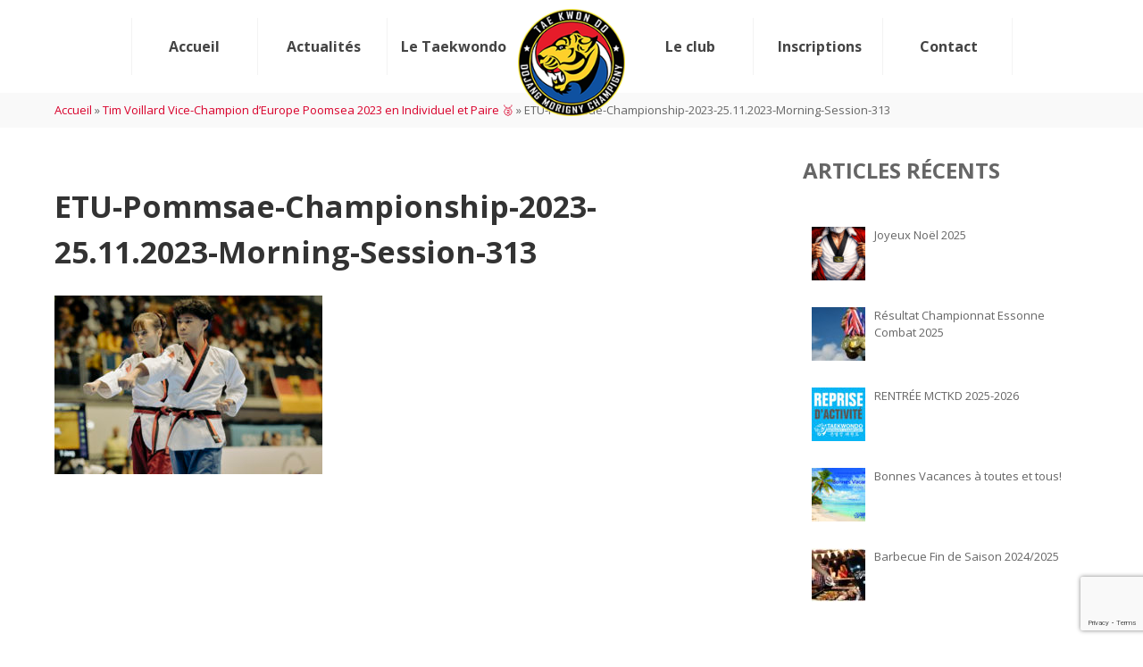

--- FILE ---
content_type: text/html; charset=UTF-8
request_url: https://www.mctkd.fr/tim-voillard-vice-championnat-deurope-poomsea-2023-en-individuel-et-paire-%F0%9F%A5%88/etu-pommsae-championship-2023-25-11-2023-morning-session-313/
body_size: 12159
content:
<!doctype html>
<html lang="fr">
<head>
<meta charset="utf-8">
<title>ETU-Pommsae-Championship-2023-25.11.2023-Morning-Session-313 - MCTKD</title>
<meta name="viewport" content="width=device-width, initial-scale=1, minimum-scale=1, maximum-scale=1, user-scalable=no" />
<meta name="p:domain_verify" content="a35587980285083e7eab93469117c9a2"/>
<!--[if lt IE 9]>
<script src="http://html5shiv.googlecode.com/svn/trunk/html5.js"></script>
<![endif]-->
<meta name='robots' content='index, follow, max-image-preview:large, max-snippet:-1, max-video-preview:-1' />

	<!-- This site is optimized with the Yoast SEO plugin v26.6 - https://yoast.com/wordpress/plugins/seo/ -->
	<link rel="canonical" href="https://www.mctkd.fr/tim-voillard-vice-championnat-deurope-poomsea-2023-en-individuel-et-paire-🥈/etu-pommsae-championship-2023-25-11-2023-morning-session-313/" />
	<meta property="og:locale" content="fr_FR" />
	<meta property="og:type" content="article" />
	<meta property="og:title" content="ETU-Pommsae-Championship-2023-25.11.2023-Morning-Session-313 - MCTKD" />
	<meta property="og:url" content="https://www.mctkd.fr/tim-voillard-vice-championnat-deurope-poomsea-2023-en-individuel-et-paire-🥈/etu-pommsae-championship-2023-25-11-2023-morning-session-313/" />
	<meta property="og:site_name" content="MCTKD" />
	<meta property="og:image" content="https://www.mctkd.fr/tim-voillard-vice-championnat-deurope-poomsea-2023-en-individuel-et-paire-%F0%9F%A5%88/etu-pommsae-championship-2023-25-11-2023-morning-session-313" />
	<meta property="og:image:width" content="1" />
	<meta property="og:image:height" content="1" />
	<meta property="og:image:type" content="image/jpeg" />
	<meta name="twitter:card" content="summary_large_image" />
	<script type="application/ld+json" class="yoast-schema-graph">{"@context":"https://schema.org","@graph":[{"@type":"WebPage","@id":"https://www.mctkd.fr/tim-voillard-vice-championnat-deurope-poomsea-2023-en-individuel-et-paire-%F0%9F%A5%88/etu-pommsae-championship-2023-25-11-2023-morning-session-313/","url":"https://www.mctkd.fr/tim-voillard-vice-championnat-deurope-poomsea-2023-en-individuel-et-paire-%F0%9F%A5%88/etu-pommsae-championship-2023-25-11-2023-morning-session-313/","name":"ETU-Pommsae-Championship-2023-25.11.2023-Morning-Session-313 - MCTKD","isPartOf":{"@id":"https://www.mctkd.fr/#website"},"primaryImageOfPage":{"@id":"https://www.mctkd.fr/tim-voillard-vice-championnat-deurope-poomsea-2023-en-individuel-et-paire-%F0%9F%A5%88/etu-pommsae-championship-2023-25-11-2023-morning-session-313/#primaryimage"},"image":{"@id":"https://www.mctkd.fr/tim-voillard-vice-championnat-deurope-poomsea-2023-en-individuel-et-paire-%F0%9F%A5%88/etu-pommsae-championship-2023-25-11-2023-morning-session-313/#primaryimage"},"thumbnailUrl":"https://www.mctkd.fr/wp-content/uploads/2023/12/ETU-Pommsae-Championship-2023-25.11.2023-Morning-Session-313-scaled.jpg","datePublished":"2023-12-22T10:25:59+00:00","breadcrumb":{"@id":"https://www.mctkd.fr/tim-voillard-vice-championnat-deurope-poomsea-2023-en-individuel-et-paire-%F0%9F%A5%88/etu-pommsae-championship-2023-25-11-2023-morning-session-313/#breadcrumb"},"inLanguage":"fr-FR","potentialAction":[{"@type":"ReadAction","target":["https://www.mctkd.fr/tim-voillard-vice-championnat-deurope-poomsea-2023-en-individuel-et-paire-%F0%9F%A5%88/etu-pommsae-championship-2023-25-11-2023-morning-session-313/"]}]},{"@type":"ImageObject","inLanguage":"fr-FR","@id":"https://www.mctkd.fr/tim-voillard-vice-championnat-deurope-poomsea-2023-en-individuel-et-paire-%F0%9F%A5%88/etu-pommsae-championship-2023-25-11-2023-morning-session-313/#primaryimage","url":"https://www.mctkd.fr/wp-content/uploads/2023/12/ETU-Pommsae-Championship-2023-25.11.2023-Morning-Session-313-scaled.jpg","contentUrl":"https://www.mctkd.fr/wp-content/uploads/2023/12/ETU-Pommsae-Championship-2023-25.11.2023-Morning-Session-313-scaled.jpg","width":2560,"height":1707},{"@type":"BreadcrumbList","@id":"https://www.mctkd.fr/tim-voillard-vice-championnat-deurope-poomsea-2023-en-individuel-et-paire-%F0%9F%A5%88/etu-pommsae-championship-2023-25-11-2023-morning-session-313/#breadcrumb","itemListElement":[{"@type":"ListItem","position":1,"name":"Accueil","item":"https://www.mctkd.fr/"},{"@type":"ListItem","position":2,"name":"Tim Voillard Vice-Champion d&rsquo;Europe Poomsea 2023 en Individuel et Paire 🥈","item":"https://www.mctkd.fr/tim-voillard-vice-championnat-deurope-poomsea-2023-en-individuel-et-paire-%f0%9f%a5%88/"},{"@type":"ListItem","position":3,"name":"ETU-Pommsae-Championship-2023-25.11.2023-Morning-Session-313"}]},{"@type":"WebSite","@id":"https://www.mctkd.fr/#website","url":"https://www.mctkd.fr/","name":"MCTKD","description":"Morigny-Champigny Taekwondo Club","publisher":{"@id":"https://www.mctkd.fr/#organization"},"potentialAction":[{"@type":"SearchAction","target":{"@type":"EntryPoint","urlTemplate":"https://www.mctkd.fr/?s={search_term_string}"},"query-input":{"@type":"PropertyValueSpecification","valueRequired":true,"valueName":"search_term_string"}}],"inLanguage":"fr-FR"},{"@type":"Organization","@id":"https://www.mctkd.fr/#organization","name":"MCTKD","url":"https://www.mctkd.fr/","logo":{"@type":"ImageObject","inLanguage":"fr-FR","@id":"https://www.mctkd.fr/#/schema/logo/image/","url":"https://www.mctkd.fr/wp-content/uploads/2016/06/logo-mc-tkd.png","contentUrl":"https://www.mctkd.fr/wp-content/uploads/2016/06/logo-mc-tkd.png","width":140,"height":140,"caption":"MCTKD"},"image":{"@id":"https://www.mctkd.fr/#/schema/logo/image/"}}]}</script>
	<!-- / Yoast SEO plugin. -->


<link rel='dns-prefetch' href='//fonts.googleapis.com' />
<link rel="alternate" type="application/rss+xml" title="MCTKD &raquo; ETU-Pommsae-Championship-2023-25.11.2023-Morning-Session-313 Flux des commentaires" href="https://www.mctkd.fr/tim-voillard-vice-championnat-deurope-poomsea-2023-en-individuel-et-paire-%f0%9f%a5%88/etu-pommsae-championship-2023-25-11-2023-morning-session-313/feed/" />
<link rel="alternate" title="oEmbed (JSON)" type="application/json+oembed" href="https://www.mctkd.fr/wp-json/oembed/1.0/embed?url=https%3A%2F%2Fwww.mctkd.fr%2Ftim-voillard-vice-championnat-deurope-poomsea-2023-en-individuel-et-paire-%25f0%259f%25a5%2588%2Fetu-pommsae-championship-2023-25-11-2023-morning-session-313%2F" />
<link rel="alternate" title="oEmbed (XML)" type="text/xml+oembed" href="https://www.mctkd.fr/wp-json/oembed/1.0/embed?url=https%3A%2F%2Fwww.mctkd.fr%2Ftim-voillard-vice-championnat-deurope-poomsea-2023-en-individuel-et-paire-%25f0%259f%25a5%2588%2Fetu-pommsae-championship-2023-25-11-2023-morning-session-313%2F&#038;format=xml" />
		<!-- This site uses the Google Analytics by ExactMetrics plugin v8.11.1 - Using Analytics tracking - https://www.exactmetrics.com/ -->
							<script src="//www.googletagmanager.com/gtag/js?id=G-11BW3KH3KT"  data-cfasync="false" data-wpfc-render="false" type="text/javascript" async></script>
			<script data-cfasync="false" data-wpfc-render="false" type="text/javascript">
				var em_version = '8.11.1';
				var em_track_user = true;
				var em_no_track_reason = '';
								var ExactMetricsDefaultLocations = {"page_location":"https:\/\/www.mctkd.fr\/tim-voillard-vice-championnat-deurope-poomsea-2023-en-individuel-et-paire-%F0%9F%A5%88\/etu-pommsae-championship-2023-25-11-2023-morning-session-313\/"};
								if ( typeof ExactMetricsPrivacyGuardFilter === 'function' ) {
					var ExactMetricsLocations = (typeof ExactMetricsExcludeQuery === 'object') ? ExactMetricsPrivacyGuardFilter( ExactMetricsExcludeQuery ) : ExactMetricsPrivacyGuardFilter( ExactMetricsDefaultLocations );
				} else {
					var ExactMetricsLocations = (typeof ExactMetricsExcludeQuery === 'object') ? ExactMetricsExcludeQuery : ExactMetricsDefaultLocations;
				}

								var disableStrs = [
										'ga-disable-G-11BW3KH3KT',
									];

				/* Function to detect opted out users */
				function __gtagTrackerIsOptedOut() {
					for (var index = 0; index < disableStrs.length; index++) {
						if (document.cookie.indexOf(disableStrs[index] + '=true') > -1) {
							return true;
						}
					}

					return false;
				}

				/* Disable tracking if the opt-out cookie exists. */
				if (__gtagTrackerIsOptedOut()) {
					for (var index = 0; index < disableStrs.length; index++) {
						window[disableStrs[index]] = true;
					}
				}

				/* Opt-out function */
				function __gtagTrackerOptout() {
					for (var index = 0; index < disableStrs.length; index++) {
						document.cookie = disableStrs[index] + '=true; expires=Thu, 31 Dec 2099 23:59:59 UTC; path=/';
						window[disableStrs[index]] = true;
					}
				}

				if ('undefined' === typeof gaOptout) {
					function gaOptout() {
						__gtagTrackerOptout();
					}
				}
								window.dataLayer = window.dataLayer || [];

				window.ExactMetricsDualTracker = {
					helpers: {},
					trackers: {},
				};
				if (em_track_user) {
					function __gtagDataLayer() {
						dataLayer.push(arguments);
					}

					function __gtagTracker(type, name, parameters) {
						if (!parameters) {
							parameters = {};
						}

						if (parameters.send_to) {
							__gtagDataLayer.apply(null, arguments);
							return;
						}

						if (type === 'event') {
														parameters.send_to = exactmetrics_frontend.v4_id;
							var hookName = name;
							if (typeof parameters['event_category'] !== 'undefined') {
								hookName = parameters['event_category'] + ':' + name;
							}

							if (typeof ExactMetricsDualTracker.trackers[hookName] !== 'undefined') {
								ExactMetricsDualTracker.trackers[hookName](parameters);
							} else {
								__gtagDataLayer('event', name, parameters);
							}
							
						} else {
							__gtagDataLayer.apply(null, arguments);
						}
					}

					__gtagTracker('js', new Date());
					__gtagTracker('set', {
						'developer_id.dNDMyYj': true,
											});
					if ( ExactMetricsLocations.page_location ) {
						__gtagTracker('set', ExactMetricsLocations);
					}
										__gtagTracker('config', 'G-11BW3KH3KT', {"forceSSL":"true"} );
										window.gtag = __gtagTracker;										(function () {
						/* https://developers.google.com/analytics/devguides/collection/analyticsjs/ */
						/* ga and __gaTracker compatibility shim. */
						var noopfn = function () {
							return null;
						};
						var newtracker = function () {
							return new Tracker();
						};
						var Tracker = function () {
							return null;
						};
						var p = Tracker.prototype;
						p.get = noopfn;
						p.set = noopfn;
						p.send = function () {
							var args = Array.prototype.slice.call(arguments);
							args.unshift('send');
							__gaTracker.apply(null, args);
						};
						var __gaTracker = function () {
							var len = arguments.length;
							if (len === 0) {
								return;
							}
							var f = arguments[len - 1];
							if (typeof f !== 'object' || f === null || typeof f.hitCallback !== 'function') {
								if ('send' === arguments[0]) {
									var hitConverted, hitObject = false, action;
									if ('event' === arguments[1]) {
										if ('undefined' !== typeof arguments[3]) {
											hitObject = {
												'eventAction': arguments[3],
												'eventCategory': arguments[2],
												'eventLabel': arguments[4],
												'value': arguments[5] ? arguments[5] : 1,
											}
										}
									}
									if ('pageview' === arguments[1]) {
										if ('undefined' !== typeof arguments[2]) {
											hitObject = {
												'eventAction': 'page_view',
												'page_path': arguments[2],
											}
										}
									}
									if (typeof arguments[2] === 'object') {
										hitObject = arguments[2];
									}
									if (typeof arguments[5] === 'object') {
										Object.assign(hitObject, arguments[5]);
									}
									if ('undefined' !== typeof arguments[1].hitType) {
										hitObject = arguments[1];
										if ('pageview' === hitObject.hitType) {
											hitObject.eventAction = 'page_view';
										}
									}
									if (hitObject) {
										action = 'timing' === arguments[1].hitType ? 'timing_complete' : hitObject.eventAction;
										hitConverted = mapArgs(hitObject);
										__gtagTracker('event', action, hitConverted);
									}
								}
								return;
							}

							function mapArgs(args) {
								var arg, hit = {};
								var gaMap = {
									'eventCategory': 'event_category',
									'eventAction': 'event_action',
									'eventLabel': 'event_label',
									'eventValue': 'event_value',
									'nonInteraction': 'non_interaction',
									'timingCategory': 'event_category',
									'timingVar': 'name',
									'timingValue': 'value',
									'timingLabel': 'event_label',
									'page': 'page_path',
									'location': 'page_location',
									'title': 'page_title',
									'referrer' : 'page_referrer',
								};
								for (arg in args) {
																		if (!(!args.hasOwnProperty(arg) || !gaMap.hasOwnProperty(arg))) {
										hit[gaMap[arg]] = args[arg];
									} else {
										hit[arg] = args[arg];
									}
								}
								return hit;
							}

							try {
								f.hitCallback();
							} catch (ex) {
							}
						};
						__gaTracker.create = newtracker;
						__gaTracker.getByName = newtracker;
						__gaTracker.getAll = function () {
							return [];
						};
						__gaTracker.remove = noopfn;
						__gaTracker.loaded = true;
						window['__gaTracker'] = __gaTracker;
					})();
									} else {
										console.log("");
					(function () {
						function __gtagTracker() {
							return null;
						}

						window['__gtagTracker'] = __gtagTracker;
						window['gtag'] = __gtagTracker;
					})();
									}
			</script>
							<!-- / Google Analytics by ExactMetrics -->
		<style id='wp-img-auto-sizes-contain-inline-css' type='text/css'>
img:is([sizes=auto i],[sizes^="auto," i]){contain-intrinsic-size:3000px 1500px}
/*# sourceURL=wp-img-auto-sizes-contain-inline-css */
</style>
<style id='wp-emoji-styles-inline-css' type='text/css'>

	img.wp-smiley, img.emoji {
		display: inline !important;
		border: none !important;
		box-shadow: none !important;
		height: 1em !important;
		width: 1em !important;
		margin: 0 0.07em !important;
		vertical-align: -0.1em !important;
		background: none !important;
		padding: 0 !important;
	}
/*# sourceURL=wp-emoji-styles-inline-css */
</style>
<style id='wp-block-library-inline-css' type='text/css'>
:root{--wp-block-synced-color:#7a00df;--wp-block-synced-color--rgb:122,0,223;--wp-bound-block-color:var(--wp-block-synced-color);--wp-editor-canvas-background:#ddd;--wp-admin-theme-color:#007cba;--wp-admin-theme-color--rgb:0,124,186;--wp-admin-theme-color-darker-10:#006ba1;--wp-admin-theme-color-darker-10--rgb:0,107,160.5;--wp-admin-theme-color-darker-20:#005a87;--wp-admin-theme-color-darker-20--rgb:0,90,135;--wp-admin-border-width-focus:2px}@media (min-resolution:192dpi){:root{--wp-admin-border-width-focus:1.5px}}.wp-element-button{cursor:pointer}:root .has-very-light-gray-background-color{background-color:#eee}:root .has-very-dark-gray-background-color{background-color:#313131}:root .has-very-light-gray-color{color:#eee}:root .has-very-dark-gray-color{color:#313131}:root .has-vivid-green-cyan-to-vivid-cyan-blue-gradient-background{background:linear-gradient(135deg,#00d084,#0693e3)}:root .has-purple-crush-gradient-background{background:linear-gradient(135deg,#34e2e4,#4721fb 50%,#ab1dfe)}:root .has-hazy-dawn-gradient-background{background:linear-gradient(135deg,#faaca8,#dad0ec)}:root .has-subdued-olive-gradient-background{background:linear-gradient(135deg,#fafae1,#67a671)}:root .has-atomic-cream-gradient-background{background:linear-gradient(135deg,#fdd79a,#004a59)}:root .has-nightshade-gradient-background{background:linear-gradient(135deg,#330968,#31cdcf)}:root .has-midnight-gradient-background{background:linear-gradient(135deg,#020381,#2874fc)}:root{--wp--preset--font-size--normal:16px;--wp--preset--font-size--huge:42px}.has-regular-font-size{font-size:1em}.has-larger-font-size{font-size:2.625em}.has-normal-font-size{font-size:var(--wp--preset--font-size--normal)}.has-huge-font-size{font-size:var(--wp--preset--font-size--huge)}.has-text-align-center{text-align:center}.has-text-align-left{text-align:left}.has-text-align-right{text-align:right}.has-fit-text{white-space:nowrap!important}#end-resizable-editor-section{display:none}.aligncenter{clear:both}.items-justified-left{justify-content:flex-start}.items-justified-center{justify-content:center}.items-justified-right{justify-content:flex-end}.items-justified-space-between{justify-content:space-between}.screen-reader-text{border:0;clip-path:inset(50%);height:1px;margin:-1px;overflow:hidden;padding:0;position:absolute;width:1px;word-wrap:normal!important}.screen-reader-text:focus{background-color:#ddd;clip-path:none;color:#444;display:block;font-size:1em;height:auto;left:5px;line-height:normal;padding:15px 23px 14px;text-decoration:none;top:5px;width:auto;z-index:100000}html :where(.has-border-color){border-style:solid}html :where([style*=border-top-color]){border-top-style:solid}html :where([style*=border-right-color]){border-right-style:solid}html :where([style*=border-bottom-color]){border-bottom-style:solid}html :where([style*=border-left-color]){border-left-style:solid}html :where([style*=border-width]){border-style:solid}html :where([style*=border-top-width]){border-top-style:solid}html :where([style*=border-right-width]){border-right-style:solid}html :where([style*=border-bottom-width]){border-bottom-style:solid}html :where([style*=border-left-width]){border-left-style:solid}html :where(img[class*=wp-image-]){height:auto;max-width:100%}:where(figure){margin:0 0 1em}html :where(.is-position-sticky){--wp-admin--admin-bar--position-offset:var(--wp-admin--admin-bar--height,0px)}@media screen and (max-width:600px){html :where(.is-position-sticky){--wp-admin--admin-bar--position-offset:0px}}

/*# sourceURL=wp-block-library-inline-css */
</style><style id='global-styles-inline-css' type='text/css'>
:root{--wp--preset--aspect-ratio--square: 1;--wp--preset--aspect-ratio--4-3: 4/3;--wp--preset--aspect-ratio--3-4: 3/4;--wp--preset--aspect-ratio--3-2: 3/2;--wp--preset--aspect-ratio--2-3: 2/3;--wp--preset--aspect-ratio--16-9: 16/9;--wp--preset--aspect-ratio--9-16: 9/16;--wp--preset--color--black: #000000;--wp--preset--color--cyan-bluish-gray: #abb8c3;--wp--preset--color--white: #ffffff;--wp--preset--color--pale-pink: #f78da7;--wp--preset--color--vivid-red: #cf2e2e;--wp--preset--color--luminous-vivid-orange: #ff6900;--wp--preset--color--luminous-vivid-amber: #fcb900;--wp--preset--color--light-green-cyan: #7bdcb5;--wp--preset--color--vivid-green-cyan: #00d084;--wp--preset--color--pale-cyan-blue: #8ed1fc;--wp--preset--color--vivid-cyan-blue: #0693e3;--wp--preset--color--vivid-purple: #9b51e0;--wp--preset--gradient--vivid-cyan-blue-to-vivid-purple: linear-gradient(135deg,rgb(6,147,227) 0%,rgb(155,81,224) 100%);--wp--preset--gradient--light-green-cyan-to-vivid-green-cyan: linear-gradient(135deg,rgb(122,220,180) 0%,rgb(0,208,130) 100%);--wp--preset--gradient--luminous-vivid-amber-to-luminous-vivid-orange: linear-gradient(135deg,rgb(252,185,0) 0%,rgb(255,105,0) 100%);--wp--preset--gradient--luminous-vivid-orange-to-vivid-red: linear-gradient(135deg,rgb(255,105,0) 0%,rgb(207,46,46) 100%);--wp--preset--gradient--very-light-gray-to-cyan-bluish-gray: linear-gradient(135deg,rgb(238,238,238) 0%,rgb(169,184,195) 100%);--wp--preset--gradient--cool-to-warm-spectrum: linear-gradient(135deg,rgb(74,234,220) 0%,rgb(151,120,209) 20%,rgb(207,42,186) 40%,rgb(238,44,130) 60%,rgb(251,105,98) 80%,rgb(254,248,76) 100%);--wp--preset--gradient--blush-light-purple: linear-gradient(135deg,rgb(255,206,236) 0%,rgb(152,150,240) 100%);--wp--preset--gradient--blush-bordeaux: linear-gradient(135deg,rgb(254,205,165) 0%,rgb(254,45,45) 50%,rgb(107,0,62) 100%);--wp--preset--gradient--luminous-dusk: linear-gradient(135deg,rgb(255,203,112) 0%,rgb(199,81,192) 50%,rgb(65,88,208) 100%);--wp--preset--gradient--pale-ocean: linear-gradient(135deg,rgb(255,245,203) 0%,rgb(182,227,212) 50%,rgb(51,167,181) 100%);--wp--preset--gradient--electric-grass: linear-gradient(135deg,rgb(202,248,128) 0%,rgb(113,206,126) 100%);--wp--preset--gradient--midnight: linear-gradient(135deg,rgb(2,3,129) 0%,rgb(40,116,252) 100%);--wp--preset--font-size--small: 13px;--wp--preset--font-size--medium: 20px;--wp--preset--font-size--large: 36px;--wp--preset--font-size--x-large: 42px;--wp--preset--spacing--20: 0.44rem;--wp--preset--spacing--30: 0.67rem;--wp--preset--spacing--40: 1rem;--wp--preset--spacing--50: 1.5rem;--wp--preset--spacing--60: 2.25rem;--wp--preset--spacing--70: 3.38rem;--wp--preset--spacing--80: 5.06rem;--wp--preset--shadow--natural: 6px 6px 9px rgba(0, 0, 0, 0.2);--wp--preset--shadow--deep: 12px 12px 50px rgba(0, 0, 0, 0.4);--wp--preset--shadow--sharp: 6px 6px 0px rgba(0, 0, 0, 0.2);--wp--preset--shadow--outlined: 6px 6px 0px -3px rgb(255, 255, 255), 6px 6px rgb(0, 0, 0);--wp--preset--shadow--crisp: 6px 6px 0px rgb(0, 0, 0);}:where(.is-layout-flex){gap: 0.5em;}:where(.is-layout-grid){gap: 0.5em;}body .is-layout-flex{display: flex;}.is-layout-flex{flex-wrap: wrap;align-items: center;}.is-layout-flex > :is(*, div){margin: 0;}body .is-layout-grid{display: grid;}.is-layout-grid > :is(*, div){margin: 0;}:where(.wp-block-columns.is-layout-flex){gap: 2em;}:where(.wp-block-columns.is-layout-grid){gap: 2em;}:where(.wp-block-post-template.is-layout-flex){gap: 1.25em;}:where(.wp-block-post-template.is-layout-grid){gap: 1.25em;}.has-black-color{color: var(--wp--preset--color--black) !important;}.has-cyan-bluish-gray-color{color: var(--wp--preset--color--cyan-bluish-gray) !important;}.has-white-color{color: var(--wp--preset--color--white) !important;}.has-pale-pink-color{color: var(--wp--preset--color--pale-pink) !important;}.has-vivid-red-color{color: var(--wp--preset--color--vivid-red) !important;}.has-luminous-vivid-orange-color{color: var(--wp--preset--color--luminous-vivid-orange) !important;}.has-luminous-vivid-amber-color{color: var(--wp--preset--color--luminous-vivid-amber) !important;}.has-light-green-cyan-color{color: var(--wp--preset--color--light-green-cyan) !important;}.has-vivid-green-cyan-color{color: var(--wp--preset--color--vivid-green-cyan) !important;}.has-pale-cyan-blue-color{color: var(--wp--preset--color--pale-cyan-blue) !important;}.has-vivid-cyan-blue-color{color: var(--wp--preset--color--vivid-cyan-blue) !important;}.has-vivid-purple-color{color: var(--wp--preset--color--vivid-purple) !important;}.has-black-background-color{background-color: var(--wp--preset--color--black) !important;}.has-cyan-bluish-gray-background-color{background-color: var(--wp--preset--color--cyan-bluish-gray) !important;}.has-white-background-color{background-color: var(--wp--preset--color--white) !important;}.has-pale-pink-background-color{background-color: var(--wp--preset--color--pale-pink) !important;}.has-vivid-red-background-color{background-color: var(--wp--preset--color--vivid-red) !important;}.has-luminous-vivid-orange-background-color{background-color: var(--wp--preset--color--luminous-vivid-orange) !important;}.has-luminous-vivid-amber-background-color{background-color: var(--wp--preset--color--luminous-vivid-amber) !important;}.has-light-green-cyan-background-color{background-color: var(--wp--preset--color--light-green-cyan) !important;}.has-vivid-green-cyan-background-color{background-color: var(--wp--preset--color--vivid-green-cyan) !important;}.has-pale-cyan-blue-background-color{background-color: var(--wp--preset--color--pale-cyan-blue) !important;}.has-vivid-cyan-blue-background-color{background-color: var(--wp--preset--color--vivid-cyan-blue) !important;}.has-vivid-purple-background-color{background-color: var(--wp--preset--color--vivid-purple) !important;}.has-black-border-color{border-color: var(--wp--preset--color--black) !important;}.has-cyan-bluish-gray-border-color{border-color: var(--wp--preset--color--cyan-bluish-gray) !important;}.has-white-border-color{border-color: var(--wp--preset--color--white) !important;}.has-pale-pink-border-color{border-color: var(--wp--preset--color--pale-pink) !important;}.has-vivid-red-border-color{border-color: var(--wp--preset--color--vivid-red) !important;}.has-luminous-vivid-orange-border-color{border-color: var(--wp--preset--color--luminous-vivid-orange) !important;}.has-luminous-vivid-amber-border-color{border-color: var(--wp--preset--color--luminous-vivid-amber) !important;}.has-light-green-cyan-border-color{border-color: var(--wp--preset--color--light-green-cyan) !important;}.has-vivid-green-cyan-border-color{border-color: var(--wp--preset--color--vivid-green-cyan) !important;}.has-pale-cyan-blue-border-color{border-color: var(--wp--preset--color--pale-cyan-blue) !important;}.has-vivid-cyan-blue-border-color{border-color: var(--wp--preset--color--vivid-cyan-blue) !important;}.has-vivid-purple-border-color{border-color: var(--wp--preset--color--vivid-purple) !important;}.has-vivid-cyan-blue-to-vivid-purple-gradient-background{background: var(--wp--preset--gradient--vivid-cyan-blue-to-vivid-purple) !important;}.has-light-green-cyan-to-vivid-green-cyan-gradient-background{background: var(--wp--preset--gradient--light-green-cyan-to-vivid-green-cyan) !important;}.has-luminous-vivid-amber-to-luminous-vivid-orange-gradient-background{background: var(--wp--preset--gradient--luminous-vivid-amber-to-luminous-vivid-orange) !important;}.has-luminous-vivid-orange-to-vivid-red-gradient-background{background: var(--wp--preset--gradient--luminous-vivid-orange-to-vivid-red) !important;}.has-very-light-gray-to-cyan-bluish-gray-gradient-background{background: var(--wp--preset--gradient--very-light-gray-to-cyan-bluish-gray) !important;}.has-cool-to-warm-spectrum-gradient-background{background: var(--wp--preset--gradient--cool-to-warm-spectrum) !important;}.has-blush-light-purple-gradient-background{background: var(--wp--preset--gradient--blush-light-purple) !important;}.has-blush-bordeaux-gradient-background{background: var(--wp--preset--gradient--blush-bordeaux) !important;}.has-luminous-dusk-gradient-background{background: var(--wp--preset--gradient--luminous-dusk) !important;}.has-pale-ocean-gradient-background{background: var(--wp--preset--gradient--pale-ocean) !important;}.has-electric-grass-gradient-background{background: var(--wp--preset--gradient--electric-grass) !important;}.has-midnight-gradient-background{background: var(--wp--preset--gradient--midnight) !important;}.has-small-font-size{font-size: var(--wp--preset--font-size--small) !important;}.has-medium-font-size{font-size: var(--wp--preset--font-size--medium) !important;}.has-large-font-size{font-size: var(--wp--preset--font-size--large) !important;}.has-x-large-font-size{font-size: var(--wp--preset--font-size--x-large) !important;}
/*# sourceURL=global-styles-inline-css */
</style>

<style id='classic-theme-styles-inline-css' type='text/css'>
/*! This file is auto-generated */
.wp-block-button__link{color:#fff;background-color:#32373c;border-radius:9999px;box-shadow:none;text-decoration:none;padding:calc(.667em + 2px) calc(1.333em + 2px);font-size:1.125em}.wp-block-file__button{background:#32373c;color:#fff;text-decoration:none}
/*# sourceURL=/wp-includes/css/classic-themes.min.css */
</style>
<link rel='stylesheet' id='contact-form-7-css' href='https://www.mctkd.fr/wp-content/plugins/contact-form-7/includes/css/styles.css' type='text/css' media='all' />
<link rel='stylesheet' id='bootstrap-css' href='https://www.mctkd.fr/wp-content/themes/mctkd/css/bootstrap.css' type='text/css' media='all' />
<link rel='stylesheet' id='style-css' href='https://www.mctkd.fr/wp-content/themes/mctkd/style.css' type='text/css' media='all' />
<link rel='stylesheet' id='template-css' href='https://www.mctkd.fr/wp-content/themes/mctkd/css/template.css' type='text/css' media='all' />
<link rel='stylesheet' id='responsive-css' href='https://www.mctkd.fr/wp-content/themes/mctkd/css/responsive.css' type='text/css' media='all' />
<link rel='stylesheet' id='animate-css' href='https://www.mctkd.fr/wp-content/themes/mctkd/css/animate.css' type='text/css' media='all' />
<link rel='stylesheet' id='jquery-ui-css' href='https://www.mctkd.fr/wp-content/themes/mctkd/css/jquery-ui.css' type='text/css' media='all' />
<link rel='stylesheet' id='flexslider-css' href='https://www.mctkd.fr/wp-content/themes/mctkd/css/flexslider.css' type='text/css' media='all' />
<link rel='stylesheet' id='fancybox-css' href='https://www.mctkd.fr/wp-content/themes/mctkd/css/jquery.fancybox.css' type='text/css' media='all' />
<link rel='stylesheet' id='font-awesome-css' href='https://www.mctkd.fr/wp-content/themes/mctkd/font-awesome/css/font-awesome.min.css' type='text/css' media='all' />
<link rel='stylesheet' id='google-font-opensans-css' href='https://fonts.googleapis.com/css?family=Open+Sans%3A400%2C300%2C300italic%2C400italic%2C600%2C600italic%2C700%2C700italic%2C800%2C800italic+rel%3D%22stylesheet%22+type%3D%22text%2Fcss%22' type='text/css' media='all' />
<script type="text/javascript" src="https://www.mctkd.fr/wp-content/plugins/google-analytics-dashboard-for-wp/assets/js/frontend-gtag.min.js" id="exactmetrics-frontend-script-js" async="async" data-wp-strategy="async"></script>
<script data-cfasync="false" data-wpfc-render="false" type="text/javascript" id='exactmetrics-frontend-script-js-extra'>/* <![CDATA[ */
var exactmetrics_frontend = {"js_events_tracking":"true","download_extensions":"zip,mp3,mpeg,pdf,docx,pptx,xlsx,rar","inbound_paths":"[{\"path\":\"\\\/go\\\/\",\"label\":\"affiliate\"},{\"path\":\"\\\/recommend\\\/\",\"label\":\"affiliate\"}]","home_url":"https:\/\/www.mctkd.fr","hash_tracking":"false","v4_id":"G-11BW3KH3KT"};/* ]]> */
</script>
<script type="text/javascript" src="https://www.mctkd.fr/wp-includes/js/jquery/jquery.min.js" id="jquery-core-js"></script>
<script type="text/javascript" src="https://www.mctkd.fr/wp-includes/js/jquery/jquery-migrate.min.js" id="jquery-migrate-js"></script>
<link rel="https://api.w.org/" href="https://www.mctkd.fr/wp-json/" /><link rel="alternate" title="JSON" type="application/json" href="https://www.mctkd.fr/wp-json/wp/v2/media/2026" /><link rel="EditURI" type="application/rsd+xml" title="RSD" href="https://www.mctkd.fr/xmlrpc.php?rsd" />
<meta name="generator" content="WordPress 6.9" />
<link rel='shortlink' href='https://www.mctkd.fr/?p=2026' />

	<link rel="shortcut icon" type="image/x-icon" href="https://www.mctkd.fr/wp-content/themes/mctkd/img/favicon.ico" />
	<link rel="apple-touch-icon" href="https://www.mctkd.fr/wp-content/themes/mctkd/img/apple-touch-icon.png" />
	<link rel="apple-touch-icon" sizes="57x57" href="https://www.mctkd.fr/wp-content/themes/mctkd/img/apple-touch-icon-57x57.png" />
	<link rel="apple-touch-icon" sizes="72x72" href="https://www.mctkd.fr/wp-content/themes/mctkd/img/apple-touch-icon-72x72.png" />
	<link rel="apple-touch-icon" sizes="76x76" href="https://www.mctkd.fr/wp-content/themes/mctkd/img/apple-touch-icon-76x76.png" />
	<link rel="apple-touch-icon" sizes="114x114" href="https://www.mctkd.fr/wp-content/themes/mctkd/img/apple-touch-icon-114x114.png" />
	<link rel="apple-touch-icon" sizes="120x120" href="https://www.mctkd.fr/wp-content/themes/mctkd/img/apple-touch-icon-120x120.png" />
	<link rel="apple-touch-icon" sizes="144x144" href="https://www.mctkd.fr/wp-content/themes/mctkd/img/apple-touch-icon-144x144.png" />
	<link rel="apple-touch-icon" sizes="152x152" href="https://www.mctkd.fr/wp-content/themes/mctkd/img/apple-touch-icon-152x152.png" />
	<link rel="apple-touch-icon" sizes="180x180" href="https://www.mctkd.fr/wp-content/themes/mctkd/img/apple-touch-icon-180x180.png" />
	<link rel="icon" href="https://www.mctkd.fr/wp-content/uploads/2016/06/logo-mc-tkd-60x60.png" sizes="32x32" />
<link rel="icon" href="https://www.mctkd.fr/wp-content/uploads/2016/06/logo-mc-tkd.png" sizes="192x192" />
<link rel="apple-touch-icon" href="https://www.mctkd.fr/wp-content/uploads/2016/06/logo-mc-tkd.png" />
<meta name="msapplication-TileImage" content="https://www.mctkd.fr/wp-content/uploads/2016/06/logo-mc-tkd.png" />

<!-- Google Analytics -->
<script>
  (function(i,s,o,g,r,a,m){i['GoogleAnalyticsObject']=r;i[r]=i[r]||function(){
  (i[r].q=i[r].q||[]).push(arguments)},i[r].l=1*new Date();a=s.createElement(o),
  m=s.getElementsByTagName(o)[0];a.async=1;a.src=g;m.parentNode.insertBefore(a,m)
  })(window,document,'script','//www.google-analytics.com/analytics.js','ga');

  ga('create', 'UA-42137896-1', 'auto');
  ga('send', 'pageview');
</script>
</head>

<body class="attachment wp-singular attachment-template-default single single-attachment postid-2026 attachmentid-2026 attachment-jpeg wp-custom-logo wp-theme-mctkd">

<!-- Facebook -->
<div id="fb-root"></div>
<script>(function(d, s, id) {
  var js, fjs = d.getElementsByTagName(s)[0];
  if (d.getElementById(id)) return;
  js = d.createElement(s); js.id = id;
  js.src = "//connect.facebook.net/fr_FR/sdk.js#xfbml=1&appId=531632823549249&version=v2.0";
  fjs.parentNode.insertBefore(js, fjs);
}(document, 'script', 'facebook-jssdk'));
</script>

<!-- Twitter -->
<script type="text/plain" data-wpconsent-name="twitter-pixel" data-wpconsent-category="marketing">!function(d,s,id){var js,fjs=d.getElementsByTagName(s)[0],p=/^http:/.test(d.location)?'http':'https';if(!d.getElementById(id)){js=d.createElement(s);js.id=id;js.src=p+'://platform.twitter.com/widgets.js';fjs.parentNode.insertBefore(js,fjs);}}(document, 'script', 'twitter-wjs');</script>

<!-- Google + -->
<script type="text/javascript">
  (function() {
    var po = document.createElement('script'); po.type = 'text/javascript'; po.async = true;
    po.src = 'https://apis.google.com/js/plusone.js';
    var s = document.getElementsByTagName('script')[0]; s.parentNode.insertBefore(po, s);
  })();
</script>



<!-- HEADER -->
<header>

				
        <div class="container clearfix">  
		
            <a href="https://www.mctkd.fr/" class="custom-logo-link" rel="home"><img width="140" height="140" src="https://www.mctkd.fr/wp-content/uploads/2016/06/logo-mc-tkd.png" class="custom-logo" alt="MCTKD" decoding="async" srcset="https://www.mctkd.fr/wp-content/uploads/2016/06/logo-mc-tkd.png 140w, https://www.mctkd.fr/wp-content/uploads/2016/06/logo-mc-tkd-60x60.png 60w" sizes="(max-width: 140px) 100vw, 140px" /></a>			
			<!-- Responsive Button Menu -->
			<a rel="nofollow" href="#" id="menu-button" class="visible-xs visible-sm visible-md"><span>Menu</span></a>
			<!-- End Responsive Button Menu -->
			
			
			<!-- Navigation Begin -->
			<div class="navigation hidden-xs hidden-sm hidden-md">
			
			<nav class="menu clearfix"><ul id="menu-navigation" class="menu-top clearfix"><li id="menu-item-89" class="menu-item menu-item-type-post_type menu-item-object-page menu-item-home menu-item-89"><a href="https://www.mctkd.fr/">Accueil</a></li>
<li id="menu-item-33" class="menu-item menu-item-type-post_type menu-item-object-page menu-item-33"><a href="https://www.mctkd.fr/actualites/">Actualités</a></li>
<li id="menu-item-24" class="menu-item menu-item-type-post_type menu-item-object-page menu-item-24"><a href="https://www.mctkd.fr/le-taekwondo/">Le Taekwondo</a></li>
<li id="menu-item-10" class="menu-item menu-item-type-post_type menu-item-object-page menu-item-10"><a href="https://www.mctkd.fr/le-club/">Le club</a></li>
<li id="menu-item-88" class="menu-item menu-item-type-post_type menu-item-object-page menu-item-88"><a href="https://www.mctkd.fr/inscriptions/">Inscriptions</a></li>
<li id="menu-item-31" class="menu-item menu-item-type-post_type menu-item-object-page menu-item-31"><a href="https://www.mctkd.fr/contact/">Contact</a></li>
</ul></nav>			 
			</div>
			<!-- Navigation End -->

        </div>
              
              
        
        
        </div>
</header>
<!-- HEADER / -->



<!-- Page Begin -->
<section class="main">


<div class="row row-title clearfix">
		<div class="container clearfix">		
						<p id="breadcrumbs"><span><span><a href="https://www.mctkd.fr/">Accueil</a></span> » <span><a href="https://www.mctkd.fr/tim-voillard-vice-championnat-deurope-poomsea-2023-en-individuel-et-paire-%f0%9f%a5%88/">Tim Voillard Vice-Champion d&rsquo;Europe Poomsea 2023 en Individuel et Paire 🥈</a></span> » <span class="breadcrumb_last" aria-current="page">ETU-Pommsae-Championship-2023-25.11.2023-Morning-Session-313</span></span></p>					</div>
</div>
<div class="container clearfix">

	<div class="archive-left-column col-xs-12 col-sm-7 col-md-8 clearfix">
	
				
				
					
					<div class="page-content">
					
					<h1>ETU-Pommsae-Championship-2023-25.11.2023-Morning-Session-313</h1>

					<div class="the-content">
					<p class="attachment"><a href='https://www.mctkd.fr/wp-content/uploads/2023/12/ETU-Pommsae-Championship-2023-25.11.2023-Morning-Session-313-scaled.jpg'><img fetchpriority="high" decoding="async" width="300" height="200" src="https://www.mctkd.fr/wp-content/uploads/2023/12/ETU-Pommsae-Championship-2023-25.11.2023-Morning-Session-313-300x200.jpg" class="attachment-medium size-medium" alt="" srcset="https://www.mctkd.fr/wp-content/uploads/2023/12/ETU-Pommsae-Championship-2023-25.11.2023-Morning-Session-313-300x200.jpg 300w, https://www.mctkd.fr/wp-content/uploads/2023/12/ETU-Pommsae-Championship-2023-25.11.2023-Morning-Session-313-1024x683.jpg 1024w, https://www.mctkd.fr/wp-content/uploads/2023/12/ETU-Pommsae-Championship-2023-25.11.2023-Morning-Session-313-768x512.jpg 768w, https://www.mctkd.fr/wp-content/uploads/2023/12/ETU-Pommsae-Championship-2023-25.11.2023-Morning-Session-313-1536x1024.jpg 1536w" sizes="(max-width: 300px) 100vw, 300px" /></a></p>
					</div>
					
					
					
					</div>

							
					
			
					

    </div>
	
	
	<div class="archive-right-column col-xs-12 col-sm-5 col-md-4 clearfix">
		<div class="sidebar-wrap col-xs-12 clearfix">
		
		 		  
		  <!-- Sidebar -->
		  
		  <div id="widget-recent-posts-2" class="widget widget-post-list widget--recent-posts"><h2 class="widget-title">Articles récents</h2>        
		        <ul class="posts-list mini-row-view clearfix">
		            <li>

            <a href="https://www.mctkd.fr/joyeux-noel-2025/" title="Joyeux Noël 2025" class="clearfix">

			            	               		<img width="60" height="60" src="https://www.mctkd.fr/wp-content/uploads/2025/12/565c9ef9-f823-447d-a9eb-844a1673d773-60x60.png" class="attachment-widget_thumb size-widget_thumb wp-post-image" alt="" decoding="async" loading="lazy" srcset="https://www.mctkd.fr/wp-content/uploads/2025/12/565c9ef9-f823-447d-a9eb-844a1673d773-60x60.png 60w, https://www.mctkd.fr/wp-content/uploads/2025/12/565c9ef9-f823-447d-a9eb-844a1673d773-150x150.png 150w" sizes="auto, (max-width: 60px) 100vw, 60px" />                			            
         
        
            
            
            
            <div class="post-list-infos">
			Joyeux Noël 2025            </div>
            </a>
            </li>
                    <li>

            <a href="https://www.mctkd.fr/resultat-championnat-essonne-combat-2025/" title="Résultat Championnat Essonne Combat 2025" class="clearfix">

			            	               		<img width="60" height="60" src="https://www.mctkd.fr/wp-content/uploads/2019/01/17311094_1160663677389620_2864532062144620245_o-60x60.jpg" class="attachment-widget_thumb size-widget_thumb wp-post-image" alt="" decoding="async" loading="lazy" srcset="https://www.mctkd.fr/wp-content/uploads/2019/01/17311094_1160663677389620_2864532062144620245_o-60x60.jpg 60w, https://www.mctkd.fr/wp-content/uploads/2019/01/17311094_1160663677389620_2864532062144620245_o-150x150.jpg 150w" sizes="auto, (max-width: 60px) 100vw, 60px" />                			            
         
        
            
            
            
            <div class="post-list-infos">
			Résultat Championnat Essonne Combat 2025            </div>
            </a>
            </li>
                    <li>

            <a href="https://www.mctkd.fr/rentree-mctkd-2025-2026/" title="RENTRÉE MCTKD 2025-2026" class="clearfix">

			            	               		<img width="60" height="60" src="https://www.mctkd.fr/wp-content/uploads/2024/08/reprise-MCTKD-60x60.jpg" class="attachment-widget_thumb size-widget_thumb wp-post-image" alt="" decoding="async" loading="lazy" srcset="https://www.mctkd.fr/wp-content/uploads/2024/08/reprise-MCTKD-60x60.jpg 60w, https://www.mctkd.fr/wp-content/uploads/2024/08/reprise-MCTKD-150x150.jpg 150w" sizes="auto, (max-width: 60px) 100vw, 60px" />                			            
         
        
            
            
            
            <div class="post-list-infos">
			RENTRÉE MCTKD 2025-2026            </div>
            </a>
            </li>
                    <li>

            <a href="https://www.mctkd.fr/bonnes-vacances-a-toutes-et-tous-5/" title="Bonnes Vacances à toutes et tous!" class="clearfix">

			            	               		<img width="60" height="60" src="https://www.mctkd.fr/wp-content/uploads/2025/07/Affiche-Vacances-MCTKD-min-60x60.jpg" class="attachment-widget_thumb size-widget_thumb wp-post-image" alt="" decoding="async" loading="lazy" srcset="https://www.mctkd.fr/wp-content/uploads/2025/07/Affiche-Vacances-MCTKD-min-60x60.jpg 60w, https://www.mctkd.fr/wp-content/uploads/2025/07/Affiche-Vacances-MCTKD-min-150x150.jpg 150w" sizes="auto, (max-width: 60px) 100vw, 60px" />                			            
         
        
            
            
            
            <div class="post-list-infos">
			Bonnes Vacances à toutes et tous!            </div>
            </a>
            </li>
                    <li>

            <a href="https://www.mctkd.fr/barbecue-fin-de-saison-2024-2025/" title="Barbecue Fin de Saison 2024/2025" class="clearfix">

			            	               		<img width="60" height="60" src="https://www.mctkd.fr/wp-content/uploads/2022/06/iStock-2-60x60.jpg" class="attachment-widget_thumb size-widget_thumb wp-post-image" alt="" decoding="async" loading="lazy" srcset="https://www.mctkd.fr/wp-content/uploads/2022/06/iStock-2-60x60.jpg 60w, https://www.mctkd.fr/wp-content/uploads/2022/06/iStock-2-150x150.jpg 150w" sizes="auto, (max-width: 60px) 100vw, 60px" />                			            
         
        
            
            
            
            <div class="post-list-infos">
			Barbecue Fin de Saison 2024/2025            </div>
            </a>
            </li>
        		</ul>
		        
                
		</div><h2>Navigation</h2><div class="menu-navigation-container"><ul id="menu-navigation-1" class="menu"><li class="menu-item menu-item-type-post_type menu-item-object-page menu-item-home menu-item-89"><a href="https://www.mctkd.fr/">Accueil</a></li>
<li class="menu-item menu-item-type-post_type menu-item-object-page menu-item-33"><a href="https://www.mctkd.fr/actualites/">Actualités</a></li>
<li class="menu-item menu-item-type-post_type menu-item-object-page menu-item-24"><a href="https://www.mctkd.fr/le-taekwondo/">Le Taekwondo</a></li>
<li class="menu-item menu-item-type-post_type menu-item-object-page menu-item-10"><a href="https://www.mctkd.fr/le-club/">Le club</a></li>
<li class="menu-item menu-item-type-post_type menu-item-object-page menu-item-88"><a href="https://www.mctkd.fr/inscriptions/">Inscriptions</a></li>
<li class="menu-item menu-item-type-post_type menu-item-object-page menu-item-31"><a href="https://www.mctkd.fr/contact/">Contact</a></li>
</ul></div>			
		  <!-- Sidebar -->
		  
		  		
		</div>

	</div>
	

</div>
</section>
<!-- Page End --> 
   
<!-- Footer Begin -->
<footer>

	<div class="container clearfix">
	
		  		  
		  <!-- Footer Top -->
		  
		  <div class="footer-top clearfix" id="text-3">			<div class="textwidget"><div class="footer-social">
<a href="https://www.facebook.com/mctkd.fr" target="_blank" title="Facebook"><i class="fa fa-2x fa-facebook"></i></a>

<a href="https://twitter.com/MCTKD_Taekwondo" target="_blank" title="Twitter"><i class="fa fa-2x fa-twitter"></i></a>

<a href="https://www.youtube.com/channel/UCfxoEWmd3xI1NB90fDwTLxA" target="_blank" title="Youtube"><i class="fa fa-2x fa-youtube"></i></a>
</div></div>
		</div>			
		  <!-- Footer Top -->
		  
		  
		  
		  
		  		  
		  
		  		  
		  <!-- Footer Bottom -->
		  
		  <div class="footer-bottom clearfix" id="text-2">			<div class="textwidget"><p>© 2016-2021 MCTKD &#8211; Morigny Champigny Taekwondo &#8211; Tous droits réservés</p>
</div>
		</div><div class="footer-bottom clearfix" id="text-4">			<div class="textwidget"><a href="http://www.mctkd.fr/mentions-legales/" title="Mentions légales" style="text-decoration:none">Mentions légales</a> | Création site internet : <a href="http://www.farouknasri.com" target="_blank" title="Farouk Nasri" style="text-decoration:none">Farouk Nasri</a></div>
		</div>			
		  <!-- Footer Bottom -->
		  
		  		  
		  
	</div>

	

	<a href="#top-page" class="back-top anim-transition anchor">
		<i class="fa fa-angle-up fa-2x"></i>
		<span>Retour haut de page</span>
	</a>
</footer>
<!-- Footer End -->

<script type="speculationrules">
{"prefetch":[{"source":"document","where":{"and":[{"href_matches":"/*"},{"not":{"href_matches":["/wp-*.php","/wp-admin/*","/wp-content/uploads/*","/wp-content/*","/wp-content/plugins/*","/wp-content/themes/mctkd/*","/*\\?(.+)"]}},{"not":{"selector_matches":"a[rel~=\"nofollow\"]"}},{"not":{"selector_matches":".no-prefetch, .no-prefetch a"}}]},"eagerness":"conservative"}]}
</script>
<script type="text/javascript" src="https://www.mctkd.fr/wp-includes/js/dist/hooks.min.js" id="wp-hooks-js"></script>
<script type="text/javascript" src="https://www.mctkd.fr/wp-includes/js/dist/i18n.min.js" id="wp-i18n-js"></script>
<script type="text/javascript" id="wp-i18n-js-after">
/* <![CDATA[ */
wp.i18n.setLocaleData( { 'text direction\u0004ltr': [ 'ltr' ] } );
//# sourceURL=wp-i18n-js-after
/* ]]> */
</script>
<script type="text/javascript" src="https://www.mctkd.fr/wp-content/plugins/contact-form-7/includes/swv/js/index.js" id="swv-js"></script>
<script type="text/javascript" id="contact-form-7-js-translations">
/* <![CDATA[ */
( function( domain, translations ) {
	var localeData = translations.locale_data[ domain ] || translations.locale_data.messages;
	localeData[""].domain = domain;
	wp.i18n.setLocaleData( localeData, domain );
} )( "contact-form-7", {"translation-revision-date":"2025-02-06 12:02:14+0000","generator":"GlotPress\/4.0.1","domain":"messages","locale_data":{"messages":{"":{"domain":"messages","plural-forms":"nplurals=2; plural=n > 1;","lang":"fr"},"This contact form is placed in the wrong place.":["Ce formulaire de contact est plac\u00e9 dans un mauvais endroit."],"Error:":["Erreur\u00a0:"]}},"comment":{"reference":"includes\/js\/index.js"}} );
//# sourceURL=contact-form-7-js-translations
/* ]]> */
</script>
<script type="text/javascript" id="contact-form-7-js-before">
/* <![CDATA[ */
var wpcf7 = {
    "api": {
        "root": "https:\/\/www.mctkd.fr\/wp-json\/",
        "namespace": "contact-form-7\/v1"
    }
};
//# sourceURL=contact-form-7-js-before
/* ]]> */
</script>
<script type="text/javascript" src="https://www.mctkd.fr/wp-content/plugins/contact-form-7/includes/js/index.js" id="contact-form-7-js"></script>
<script type="text/javascript" src="https://www.mctkd.fr/wp-includes/js/jquery/ui/effect.min.js" id="jquery-effects-core-js"></script>
<script type="text/javascript" src="https://www.mctkd.fr/wp-includes/js/jquery/ui/core.min.js" id="jquery-ui-core-js"></script>
<script type="text/javascript" src="https://www.mctkd.fr/wp-includes/js/jquery/ui/accordion.min.js" id="jquery-ui-accordion-js"></script>
<script type="text/javascript" src="https://www.mctkd.fr/wp-includes/js/jquery/ui/tabs.min.js" id="jquery-ui-tabs-js"></script>
<script type="text/javascript" src="https://www.mctkd.fr/wp-content/themes/mctkd/js/jquery.cookie.js" id="jquery-cookie-js"></script>
<script type="text/javascript" src="https://www.mctkd.fr/wp-content/themes/mctkd/js/jquery.fancybox.pack.js" id="fancybox-js-js"></script>
<script type="text/javascript" src="https://www.mctkd.fr/wp-content/themes/mctkd/js/jquery.flexslider.js" id="flexslider-js-js"></script>
<script type="text/javascript" src="https://www.mctkd.fr/wp-content/themes/mctkd/js/scripts.js" id="scripts-js-js"></script>
<script type="text/javascript" src="https://www.google.com/recaptcha/api.js?render=6LeEuccUAAAAAHhG4KxCLwxebCSX4gvFyyySxTH5" id="google-recaptcha-js"></script>
<script type="text/javascript" src="https://www.mctkd.fr/wp-includes/js/dist/vendor/wp-polyfill.min.js" id="wp-polyfill-js"></script>
<script type="text/javascript" id="wpcf7-recaptcha-js-before">
/* <![CDATA[ */
var wpcf7_recaptcha = {
    "sitekey": "6LeEuccUAAAAAHhG4KxCLwxebCSX4gvFyyySxTH5",
    "actions": {
        "homepage": "homepage",
        "contactform": "contactform"
    }
};
//# sourceURL=wpcf7-recaptcha-js-before
/* ]]> */
</script>
<script type="text/javascript" src="https://www.mctkd.fr/wp-content/plugins/contact-form-7/modules/recaptcha/index.js" id="wpcf7-recaptcha-js"></script>
<script id="wp-emoji-settings" type="application/json">
{"baseUrl":"https://s.w.org/images/core/emoji/17.0.2/72x72/","ext":".png","svgUrl":"https://s.w.org/images/core/emoji/17.0.2/svg/","svgExt":".svg","source":{"concatemoji":"https://www.mctkd.fr/wp-includes/js/wp-emoji-release.min.js"}}
</script>
<script type="module">
/* <![CDATA[ */
/*! This file is auto-generated */
const a=JSON.parse(document.getElementById("wp-emoji-settings").textContent),o=(window._wpemojiSettings=a,"wpEmojiSettingsSupports"),s=["flag","emoji"];function i(e){try{var t={supportTests:e,timestamp:(new Date).valueOf()};sessionStorage.setItem(o,JSON.stringify(t))}catch(e){}}function c(e,t,n){e.clearRect(0,0,e.canvas.width,e.canvas.height),e.fillText(t,0,0);t=new Uint32Array(e.getImageData(0,0,e.canvas.width,e.canvas.height).data);e.clearRect(0,0,e.canvas.width,e.canvas.height),e.fillText(n,0,0);const a=new Uint32Array(e.getImageData(0,0,e.canvas.width,e.canvas.height).data);return t.every((e,t)=>e===a[t])}function p(e,t){e.clearRect(0,0,e.canvas.width,e.canvas.height),e.fillText(t,0,0);var n=e.getImageData(16,16,1,1);for(let e=0;e<n.data.length;e++)if(0!==n.data[e])return!1;return!0}function u(e,t,n,a){switch(t){case"flag":return n(e,"\ud83c\udff3\ufe0f\u200d\u26a7\ufe0f","\ud83c\udff3\ufe0f\u200b\u26a7\ufe0f")?!1:!n(e,"\ud83c\udde8\ud83c\uddf6","\ud83c\udde8\u200b\ud83c\uddf6")&&!n(e,"\ud83c\udff4\udb40\udc67\udb40\udc62\udb40\udc65\udb40\udc6e\udb40\udc67\udb40\udc7f","\ud83c\udff4\u200b\udb40\udc67\u200b\udb40\udc62\u200b\udb40\udc65\u200b\udb40\udc6e\u200b\udb40\udc67\u200b\udb40\udc7f");case"emoji":return!a(e,"\ud83e\u1fac8")}return!1}function f(e,t,n,a){let r;const o=(r="undefined"!=typeof WorkerGlobalScope&&self instanceof WorkerGlobalScope?new OffscreenCanvas(300,150):document.createElement("canvas")).getContext("2d",{willReadFrequently:!0}),s=(o.textBaseline="top",o.font="600 32px Arial",{});return e.forEach(e=>{s[e]=t(o,e,n,a)}),s}function r(e){var t=document.createElement("script");t.src=e,t.defer=!0,document.head.appendChild(t)}a.supports={everything:!0,everythingExceptFlag:!0},new Promise(t=>{let n=function(){try{var e=JSON.parse(sessionStorage.getItem(o));if("object"==typeof e&&"number"==typeof e.timestamp&&(new Date).valueOf()<e.timestamp+604800&&"object"==typeof e.supportTests)return e.supportTests}catch(e){}return null}();if(!n){if("undefined"!=typeof Worker&&"undefined"!=typeof OffscreenCanvas&&"undefined"!=typeof URL&&URL.createObjectURL&&"undefined"!=typeof Blob)try{var e="postMessage("+f.toString()+"("+[JSON.stringify(s),u.toString(),c.toString(),p.toString()].join(",")+"));",a=new Blob([e],{type:"text/javascript"});const r=new Worker(URL.createObjectURL(a),{name:"wpTestEmojiSupports"});return void(r.onmessage=e=>{i(n=e.data),r.terminate(),t(n)})}catch(e){}i(n=f(s,u,c,p))}t(n)}).then(e=>{for(const n in e)a.supports[n]=e[n],a.supports.everything=a.supports.everything&&a.supports[n],"flag"!==n&&(a.supports.everythingExceptFlag=a.supports.everythingExceptFlag&&a.supports[n]);var t;a.supports.everythingExceptFlag=a.supports.everythingExceptFlag&&!a.supports.flag,a.supports.everything||((t=a.source||{}).concatemoji?r(t.concatemoji):t.wpemoji&&t.twemoji&&(r(t.twemoji),r(t.wpemoji)))});
//# sourceURL=https://www.mctkd.fr/wp-includes/js/wp-emoji-loader.min.js
/* ]]> */
</script>
</body>
</html>

--- FILE ---
content_type: text/html; charset=utf-8
request_url: https://www.google.com/recaptcha/api2/anchor?ar=1&k=6LeEuccUAAAAAHhG4KxCLwxebCSX4gvFyyySxTH5&co=aHR0cHM6Ly93d3cubWN0a2QuZnI6NDQz&hl=en&v=PoyoqOPhxBO7pBk68S4YbpHZ&size=invisible&anchor-ms=20000&execute-ms=30000&cb=6rbbrmdtscio
body_size: 49823
content:
<!DOCTYPE HTML><html dir="ltr" lang="en"><head><meta http-equiv="Content-Type" content="text/html; charset=UTF-8">
<meta http-equiv="X-UA-Compatible" content="IE=edge">
<title>reCAPTCHA</title>
<style type="text/css">
/* cyrillic-ext */
@font-face {
  font-family: 'Roboto';
  font-style: normal;
  font-weight: 400;
  font-stretch: 100%;
  src: url(//fonts.gstatic.com/s/roboto/v48/KFO7CnqEu92Fr1ME7kSn66aGLdTylUAMa3GUBHMdazTgWw.woff2) format('woff2');
  unicode-range: U+0460-052F, U+1C80-1C8A, U+20B4, U+2DE0-2DFF, U+A640-A69F, U+FE2E-FE2F;
}
/* cyrillic */
@font-face {
  font-family: 'Roboto';
  font-style: normal;
  font-weight: 400;
  font-stretch: 100%;
  src: url(//fonts.gstatic.com/s/roboto/v48/KFO7CnqEu92Fr1ME7kSn66aGLdTylUAMa3iUBHMdazTgWw.woff2) format('woff2');
  unicode-range: U+0301, U+0400-045F, U+0490-0491, U+04B0-04B1, U+2116;
}
/* greek-ext */
@font-face {
  font-family: 'Roboto';
  font-style: normal;
  font-weight: 400;
  font-stretch: 100%;
  src: url(//fonts.gstatic.com/s/roboto/v48/KFO7CnqEu92Fr1ME7kSn66aGLdTylUAMa3CUBHMdazTgWw.woff2) format('woff2');
  unicode-range: U+1F00-1FFF;
}
/* greek */
@font-face {
  font-family: 'Roboto';
  font-style: normal;
  font-weight: 400;
  font-stretch: 100%;
  src: url(//fonts.gstatic.com/s/roboto/v48/KFO7CnqEu92Fr1ME7kSn66aGLdTylUAMa3-UBHMdazTgWw.woff2) format('woff2');
  unicode-range: U+0370-0377, U+037A-037F, U+0384-038A, U+038C, U+038E-03A1, U+03A3-03FF;
}
/* math */
@font-face {
  font-family: 'Roboto';
  font-style: normal;
  font-weight: 400;
  font-stretch: 100%;
  src: url(//fonts.gstatic.com/s/roboto/v48/KFO7CnqEu92Fr1ME7kSn66aGLdTylUAMawCUBHMdazTgWw.woff2) format('woff2');
  unicode-range: U+0302-0303, U+0305, U+0307-0308, U+0310, U+0312, U+0315, U+031A, U+0326-0327, U+032C, U+032F-0330, U+0332-0333, U+0338, U+033A, U+0346, U+034D, U+0391-03A1, U+03A3-03A9, U+03B1-03C9, U+03D1, U+03D5-03D6, U+03F0-03F1, U+03F4-03F5, U+2016-2017, U+2034-2038, U+203C, U+2040, U+2043, U+2047, U+2050, U+2057, U+205F, U+2070-2071, U+2074-208E, U+2090-209C, U+20D0-20DC, U+20E1, U+20E5-20EF, U+2100-2112, U+2114-2115, U+2117-2121, U+2123-214F, U+2190, U+2192, U+2194-21AE, U+21B0-21E5, U+21F1-21F2, U+21F4-2211, U+2213-2214, U+2216-22FF, U+2308-230B, U+2310, U+2319, U+231C-2321, U+2336-237A, U+237C, U+2395, U+239B-23B7, U+23D0, U+23DC-23E1, U+2474-2475, U+25AF, U+25B3, U+25B7, U+25BD, U+25C1, U+25CA, U+25CC, U+25FB, U+266D-266F, U+27C0-27FF, U+2900-2AFF, U+2B0E-2B11, U+2B30-2B4C, U+2BFE, U+3030, U+FF5B, U+FF5D, U+1D400-1D7FF, U+1EE00-1EEFF;
}
/* symbols */
@font-face {
  font-family: 'Roboto';
  font-style: normal;
  font-weight: 400;
  font-stretch: 100%;
  src: url(//fonts.gstatic.com/s/roboto/v48/KFO7CnqEu92Fr1ME7kSn66aGLdTylUAMaxKUBHMdazTgWw.woff2) format('woff2');
  unicode-range: U+0001-000C, U+000E-001F, U+007F-009F, U+20DD-20E0, U+20E2-20E4, U+2150-218F, U+2190, U+2192, U+2194-2199, U+21AF, U+21E6-21F0, U+21F3, U+2218-2219, U+2299, U+22C4-22C6, U+2300-243F, U+2440-244A, U+2460-24FF, U+25A0-27BF, U+2800-28FF, U+2921-2922, U+2981, U+29BF, U+29EB, U+2B00-2BFF, U+4DC0-4DFF, U+FFF9-FFFB, U+10140-1018E, U+10190-1019C, U+101A0, U+101D0-101FD, U+102E0-102FB, U+10E60-10E7E, U+1D2C0-1D2D3, U+1D2E0-1D37F, U+1F000-1F0FF, U+1F100-1F1AD, U+1F1E6-1F1FF, U+1F30D-1F30F, U+1F315, U+1F31C, U+1F31E, U+1F320-1F32C, U+1F336, U+1F378, U+1F37D, U+1F382, U+1F393-1F39F, U+1F3A7-1F3A8, U+1F3AC-1F3AF, U+1F3C2, U+1F3C4-1F3C6, U+1F3CA-1F3CE, U+1F3D4-1F3E0, U+1F3ED, U+1F3F1-1F3F3, U+1F3F5-1F3F7, U+1F408, U+1F415, U+1F41F, U+1F426, U+1F43F, U+1F441-1F442, U+1F444, U+1F446-1F449, U+1F44C-1F44E, U+1F453, U+1F46A, U+1F47D, U+1F4A3, U+1F4B0, U+1F4B3, U+1F4B9, U+1F4BB, U+1F4BF, U+1F4C8-1F4CB, U+1F4D6, U+1F4DA, U+1F4DF, U+1F4E3-1F4E6, U+1F4EA-1F4ED, U+1F4F7, U+1F4F9-1F4FB, U+1F4FD-1F4FE, U+1F503, U+1F507-1F50B, U+1F50D, U+1F512-1F513, U+1F53E-1F54A, U+1F54F-1F5FA, U+1F610, U+1F650-1F67F, U+1F687, U+1F68D, U+1F691, U+1F694, U+1F698, U+1F6AD, U+1F6B2, U+1F6B9-1F6BA, U+1F6BC, U+1F6C6-1F6CF, U+1F6D3-1F6D7, U+1F6E0-1F6EA, U+1F6F0-1F6F3, U+1F6F7-1F6FC, U+1F700-1F7FF, U+1F800-1F80B, U+1F810-1F847, U+1F850-1F859, U+1F860-1F887, U+1F890-1F8AD, U+1F8B0-1F8BB, U+1F8C0-1F8C1, U+1F900-1F90B, U+1F93B, U+1F946, U+1F984, U+1F996, U+1F9E9, U+1FA00-1FA6F, U+1FA70-1FA7C, U+1FA80-1FA89, U+1FA8F-1FAC6, U+1FACE-1FADC, U+1FADF-1FAE9, U+1FAF0-1FAF8, U+1FB00-1FBFF;
}
/* vietnamese */
@font-face {
  font-family: 'Roboto';
  font-style: normal;
  font-weight: 400;
  font-stretch: 100%;
  src: url(//fonts.gstatic.com/s/roboto/v48/KFO7CnqEu92Fr1ME7kSn66aGLdTylUAMa3OUBHMdazTgWw.woff2) format('woff2');
  unicode-range: U+0102-0103, U+0110-0111, U+0128-0129, U+0168-0169, U+01A0-01A1, U+01AF-01B0, U+0300-0301, U+0303-0304, U+0308-0309, U+0323, U+0329, U+1EA0-1EF9, U+20AB;
}
/* latin-ext */
@font-face {
  font-family: 'Roboto';
  font-style: normal;
  font-weight: 400;
  font-stretch: 100%;
  src: url(//fonts.gstatic.com/s/roboto/v48/KFO7CnqEu92Fr1ME7kSn66aGLdTylUAMa3KUBHMdazTgWw.woff2) format('woff2');
  unicode-range: U+0100-02BA, U+02BD-02C5, U+02C7-02CC, U+02CE-02D7, U+02DD-02FF, U+0304, U+0308, U+0329, U+1D00-1DBF, U+1E00-1E9F, U+1EF2-1EFF, U+2020, U+20A0-20AB, U+20AD-20C0, U+2113, U+2C60-2C7F, U+A720-A7FF;
}
/* latin */
@font-face {
  font-family: 'Roboto';
  font-style: normal;
  font-weight: 400;
  font-stretch: 100%;
  src: url(//fonts.gstatic.com/s/roboto/v48/KFO7CnqEu92Fr1ME7kSn66aGLdTylUAMa3yUBHMdazQ.woff2) format('woff2');
  unicode-range: U+0000-00FF, U+0131, U+0152-0153, U+02BB-02BC, U+02C6, U+02DA, U+02DC, U+0304, U+0308, U+0329, U+2000-206F, U+20AC, U+2122, U+2191, U+2193, U+2212, U+2215, U+FEFF, U+FFFD;
}
/* cyrillic-ext */
@font-face {
  font-family: 'Roboto';
  font-style: normal;
  font-weight: 500;
  font-stretch: 100%;
  src: url(//fonts.gstatic.com/s/roboto/v48/KFO7CnqEu92Fr1ME7kSn66aGLdTylUAMa3GUBHMdazTgWw.woff2) format('woff2');
  unicode-range: U+0460-052F, U+1C80-1C8A, U+20B4, U+2DE0-2DFF, U+A640-A69F, U+FE2E-FE2F;
}
/* cyrillic */
@font-face {
  font-family: 'Roboto';
  font-style: normal;
  font-weight: 500;
  font-stretch: 100%;
  src: url(//fonts.gstatic.com/s/roboto/v48/KFO7CnqEu92Fr1ME7kSn66aGLdTylUAMa3iUBHMdazTgWw.woff2) format('woff2');
  unicode-range: U+0301, U+0400-045F, U+0490-0491, U+04B0-04B1, U+2116;
}
/* greek-ext */
@font-face {
  font-family: 'Roboto';
  font-style: normal;
  font-weight: 500;
  font-stretch: 100%;
  src: url(//fonts.gstatic.com/s/roboto/v48/KFO7CnqEu92Fr1ME7kSn66aGLdTylUAMa3CUBHMdazTgWw.woff2) format('woff2');
  unicode-range: U+1F00-1FFF;
}
/* greek */
@font-face {
  font-family: 'Roboto';
  font-style: normal;
  font-weight: 500;
  font-stretch: 100%;
  src: url(//fonts.gstatic.com/s/roboto/v48/KFO7CnqEu92Fr1ME7kSn66aGLdTylUAMa3-UBHMdazTgWw.woff2) format('woff2');
  unicode-range: U+0370-0377, U+037A-037F, U+0384-038A, U+038C, U+038E-03A1, U+03A3-03FF;
}
/* math */
@font-face {
  font-family: 'Roboto';
  font-style: normal;
  font-weight: 500;
  font-stretch: 100%;
  src: url(//fonts.gstatic.com/s/roboto/v48/KFO7CnqEu92Fr1ME7kSn66aGLdTylUAMawCUBHMdazTgWw.woff2) format('woff2');
  unicode-range: U+0302-0303, U+0305, U+0307-0308, U+0310, U+0312, U+0315, U+031A, U+0326-0327, U+032C, U+032F-0330, U+0332-0333, U+0338, U+033A, U+0346, U+034D, U+0391-03A1, U+03A3-03A9, U+03B1-03C9, U+03D1, U+03D5-03D6, U+03F0-03F1, U+03F4-03F5, U+2016-2017, U+2034-2038, U+203C, U+2040, U+2043, U+2047, U+2050, U+2057, U+205F, U+2070-2071, U+2074-208E, U+2090-209C, U+20D0-20DC, U+20E1, U+20E5-20EF, U+2100-2112, U+2114-2115, U+2117-2121, U+2123-214F, U+2190, U+2192, U+2194-21AE, U+21B0-21E5, U+21F1-21F2, U+21F4-2211, U+2213-2214, U+2216-22FF, U+2308-230B, U+2310, U+2319, U+231C-2321, U+2336-237A, U+237C, U+2395, U+239B-23B7, U+23D0, U+23DC-23E1, U+2474-2475, U+25AF, U+25B3, U+25B7, U+25BD, U+25C1, U+25CA, U+25CC, U+25FB, U+266D-266F, U+27C0-27FF, U+2900-2AFF, U+2B0E-2B11, U+2B30-2B4C, U+2BFE, U+3030, U+FF5B, U+FF5D, U+1D400-1D7FF, U+1EE00-1EEFF;
}
/* symbols */
@font-face {
  font-family: 'Roboto';
  font-style: normal;
  font-weight: 500;
  font-stretch: 100%;
  src: url(//fonts.gstatic.com/s/roboto/v48/KFO7CnqEu92Fr1ME7kSn66aGLdTylUAMaxKUBHMdazTgWw.woff2) format('woff2');
  unicode-range: U+0001-000C, U+000E-001F, U+007F-009F, U+20DD-20E0, U+20E2-20E4, U+2150-218F, U+2190, U+2192, U+2194-2199, U+21AF, U+21E6-21F0, U+21F3, U+2218-2219, U+2299, U+22C4-22C6, U+2300-243F, U+2440-244A, U+2460-24FF, U+25A0-27BF, U+2800-28FF, U+2921-2922, U+2981, U+29BF, U+29EB, U+2B00-2BFF, U+4DC0-4DFF, U+FFF9-FFFB, U+10140-1018E, U+10190-1019C, U+101A0, U+101D0-101FD, U+102E0-102FB, U+10E60-10E7E, U+1D2C0-1D2D3, U+1D2E0-1D37F, U+1F000-1F0FF, U+1F100-1F1AD, U+1F1E6-1F1FF, U+1F30D-1F30F, U+1F315, U+1F31C, U+1F31E, U+1F320-1F32C, U+1F336, U+1F378, U+1F37D, U+1F382, U+1F393-1F39F, U+1F3A7-1F3A8, U+1F3AC-1F3AF, U+1F3C2, U+1F3C4-1F3C6, U+1F3CA-1F3CE, U+1F3D4-1F3E0, U+1F3ED, U+1F3F1-1F3F3, U+1F3F5-1F3F7, U+1F408, U+1F415, U+1F41F, U+1F426, U+1F43F, U+1F441-1F442, U+1F444, U+1F446-1F449, U+1F44C-1F44E, U+1F453, U+1F46A, U+1F47D, U+1F4A3, U+1F4B0, U+1F4B3, U+1F4B9, U+1F4BB, U+1F4BF, U+1F4C8-1F4CB, U+1F4D6, U+1F4DA, U+1F4DF, U+1F4E3-1F4E6, U+1F4EA-1F4ED, U+1F4F7, U+1F4F9-1F4FB, U+1F4FD-1F4FE, U+1F503, U+1F507-1F50B, U+1F50D, U+1F512-1F513, U+1F53E-1F54A, U+1F54F-1F5FA, U+1F610, U+1F650-1F67F, U+1F687, U+1F68D, U+1F691, U+1F694, U+1F698, U+1F6AD, U+1F6B2, U+1F6B9-1F6BA, U+1F6BC, U+1F6C6-1F6CF, U+1F6D3-1F6D7, U+1F6E0-1F6EA, U+1F6F0-1F6F3, U+1F6F7-1F6FC, U+1F700-1F7FF, U+1F800-1F80B, U+1F810-1F847, U+1F850-1F859, U+1F860-1F887, U+1F890-1F8AD, U+1F8B0-1F8BB, U+1F8C0-1F8C1, U+1F900-1F90B, U+1F93B, U+1F946, U+1F984, U+1F996, U+1F9E9, U+1FA00-1FA6F, U+1FA70-1FA7C, U+1FA80-1FA89, U+1FA8F-1FAC6, U+1FACE-1FADC, U+1FADF-1FAE9, U+1FAF0-1FAF8, U+1FB00-1FBFF;
}
/* vietnamese */
@font-face {
  font-family: 'Roboto';
  font-style: normal;
  font-weight: 500;
  font-stretch: 100%;
  src: url(//fonts.gstatic.com/s/roboto/v48/KFO7CnqEu92Fr1ME7kSn66aGLdTylUAMa3OUBHMdazTgWw.woff2) format('woff2');
  unicode-range: U+0102-0103, U+0110-0111, U+0128-0129, U+0168-0169, U+01A0-01A1, U+01AF-01B0, U+0300-0301, U+0303-0304, U+0308-0309, U+0323, U+0329, U+1EA0-1EF9, U+20AB;
}
/* latin-ext */
@font-face {
  font-family: 'Roboto';
  font-style: normal;
  font-weight: 500;
  font-stretch: 100%;
  src: url(//fonts.gstatic.com/s/roboto/v48/KFO7CnqEu92Fr1ME7kSn66aGLdTylUAMa3KUBHMdazTgWw.woff2) format('woff2');
  unicode-range: U+0100-02BA, U+02BD-02C5, U+02C7-02CC, U+02CE-02D7, U+02DD-02FF, U+0304, U+0308, U+0329, U+1D00-1DBF, U+1E00-1E9F, U+1EF2-1EFF, U+2020, U+20A0-20AB, U+20AD-20C0, U+2113, U+2C60-2C7F, U+A720-A7FF;
}
/* latin */
@font-face {
  font-family: 'Roboto';
  font-style: normal;
  font-weight: 500;
  font-stretch: 100%;
  src: url(//fonts.gstatic.com/s/roboto/v48/KFO7CnqEu92Fr1ME7kSn66aGLdTylUAMa3yUBHMdazQ.woff2) format('woff2');
  unicode-range: U+0000-00FF, U+0131, U+0152-0153, U+02BB-02BC, U+02C6, U+02DA, U+02DC, U+0304, U+0308, U+0329, U+2000-206F, U+20AC, U+2122, U+2191, U+2193, U+2212, U+2215, U+FEFF, U+FFFD;
}
/* cyrillic-ext */
@font-face {
  font-family: 'Roboto';
  font-style: normal;
  font-weight: 900;
  font-stretch: 100%;
  src: url(//fonts.gstatic.com/s/roboto/v48/KFO7CnqEu92Fr1ME7kSn66aGLdTylUAMa3GUBHMdazTgWw.woff2) format('woff2');
  unicode-range: U+0460-052F, U+1C80-1C8A, U+20B4, U+2DE0-2DFF, U+A640-A69F, U+FE2E-FE2F;
}
/* cyrillic */
@font-face {
  font-family: 'Roboto';
  font-style: normal;
  font-weight: 900;
  font-stretch: 100%;
  src: url(//fonts.gstatic.com/s/roboto/v48/KFO7CnqEu92Fr1ME7kSn66aGLdTylUAMa3iUBHMdazTgWw.woff2) format('woff2');
  unicode-range: U+0301, U+0400-045F, U+0490-0491, U+04B0-04B1, U+2116;
}
/* greek-ext */
@font-face {
  font-family: 'Roboto';
  font-style: normal;
  font-weight: 900;
  font-stretch: 100%;
  src: url(//fonts.gstatic.com/s/roboto/v48/KFO7CnqEu92Fr1ME7kSn66aGLdTylUAMa3CUBHMdazTgWw.woff2) format('woff2');
  unicode-range: U+1F00-1FFF;
}
/* greek */
@font-face {
  font-family: 'Roboto';
  font-style: normal;
  font-weight: 900;
  font-stretch: 100%;
  src: url(//fonts.gstatic.com/s/roboto/v48/KFO7CnqEu92Fr1ME7kSn66aGLdTylUAMa3-UBHMdazTgWw.woff2) format('woff2');
  unicode-range: U+0370-0377, U+037A-037F, U+0384-038A, U+038C, U+038E-03A1, U+03A3-03FF;
}
/* math */
@font-face {
  font-family: 'Roboto';
  font-style: normal;
  font-weight: 900;
  font-stretch: 100%;
  src: url(//fonts.gstatic.com/s/roboto/v48/KFO7CnqEu92Fr1ME7kSn66aGLdTylUAMawCUBHMdazTgWw.woff2) format('woff2');
  unicode-range: U+0302-0303, U+0305, U+0307-0308, U+0310, U+0312, U+0315, U+031A, U+0326-0327, U+032C, U+032F-0330, U+0332-0333, U+0338, U+033A, U+0346, U+034D, U+0391-03A1, U+03A3-03A9, U+03B1-03C9, U+03D1, U+03D5-03D6, U+03F0-03F1, U+03F4-03F5, U+2016-2017, U+2034-2038, U+203C, U+2040, U+2043, U+2047, U+2050, U+2057, U+205F, U+2070-2071, U+2074-208E, U+2090-209C, U+20D0-20DC, U+20E1, U+20E5-20EF, U+2100-2112, U+2114-2115, U+2117-2121, U+2123-214F, U+2190, U+2192, U+2194-21AE, U+21B0-21E5, U+21F1-21F2, U+21F4-2211, U+2213-2214, U+2216-22FF, U+2308-230B, U+2310, U+2319, U+231C-2321, U+2336-237A, U+237C, U+2395, U+239B-23B7, U+23D0, U+23DC-23E1, U+2474-2475, U+25AF, U+25B3, U+25B7, U+25BD, U+25C1, U+25CA, U+25CC, U+25FB, U+266D-266F, U+27C0-27FF, U+2900-2AFF, U+2B0E-2B11, U+2B30-2B4C, U+2BFE, U+3030, U+FF5B, U+FF5D, U+1D400-1D7FF, U+1EE00-1EEFF;
}
/* symbols */
@font-face {
  font-family: 'Roboto';
  font-style: normal;
  font-weight: 900;
  font-stretch: 100%;
  src: url(//fonts.gstatic.com/s/roboto/v48/KFO7CnqEu92Fr1ME7kSn66aGLdTylUAMaxKUBHMdazTgWw.woff2) format('woff2');
  unicode-range: U+0001-000C, U+000E-001F, U+007F-009F, U+20DD-20E0, U+20E2-20E4, U+2150-218F, U+2190, U+2192, U+2194-2199, U+21AF, U+21E6-21F0, U+21F3, U+2218-2219, U+2299, U+22C4-22C6, U+2300-243F, U+2440-244A, U+2460-24FF, U+25A0-27BF, U+2800-28FF, U+2921-2922, U+2981, U+29BF, U+29EB, U+2B00-2BFF, U+4DC0-4DFF, U+FFF9-FFFB, U+10140-1018E, U+10190-1019C, U+101A0, U+101D0-101FD, U+102E0-102FB, U+10E60-10E7E, U+1D2C0-1D2D3, U+1D2E0-1D37F, U+1F000-1F0FF, U+1F100-1F1AD, U+1F1E6-1F1FF, U+1F30D-1F30F, U+1F315, U+1F31C, U+1F31E, U+1F320-1F32C, U+1F336, U+1F378, U+1F37D, U+1F382, U+1F393-1F39F, U+1F3A7-1F3A8, U+1F3AC-1F3AF, U+1F3C2, U+1F3C4-1F3C6, U+1F3CA-1F3CE, U+1F3D4-1F3E0, U+1F3ED, U+1F3F1-1F3F3, U+1F3F5-1F3F7, U+1F408, U+1F415, U+1F41F, U+1F426, U+1F43F, U+1F441-1F442, U+1F444, U+1F446-1F449, U+1F44C-1F44E, U+1F453, U+1F46A, U+1F47D, U+1F4A3, U+1F4B0, U+1F4B3, U+1F4B9, U+1F4BB, U+1F4BF, U+1F4C8-1F4CB, U+1F4D6, U+1F4DA, U+1F4DF, U+1F4E3-1F4E6, U+1F4EA-1F4ED, U+1F4F7, U+1F4F9-1F4FB, U+1F4FD-1F4FE, U+1F503, U+1F507-1F50B, U+1F50D, U+1F512-1F513, U+1F53E-1F54A, U+1F54F-1F5FA, U+1F610, U+1F650-1F67F, U+1F687, U+1F68D, U+1F691, U+1F694, U+1F698, U+1F6AD, U+1F6B2, U+1F6B9-1F6BA, U+1F6BC, U+1F6C6-1F6CF, U+1F6D3-1F6D7, U+1F6E0-1F6EA, U+1F6F0-1F6F3, U+1F6F7-1F6FC, U+1F700-1F7FF, U+1F800-1F80B, U+1F810-1F847, U+1F850-1F859, U+1F860-1F887, U+1F890-1F8AD, U+1F8B0-1F8BB, U+1F8C0-1F8C1, U+1F900-1F90B, U+1F93B, U+1F946, U+1F984, U+1F996, U+1F9E9, U+1FA00-1FA6F, U+1FA70-1FA7C, U+1FA80-1FA89, U+1FA8F-1FAC6, U+1FACE-1FADC, U+1FADF-1FAE9, U+1FAF0-1FAF8, U+1FB00-1FBFF;
}
/* vietnamese */
@font-face {
  font-family: 'Roboto';
  font-style: normal;
  font-weight: 900;
  font-stretch: 100%;
  src: url(//fonts.gstatic.com/s/roboto/v48/KFO7CnqEu92Fr1ME7kSn66aGLdTylUAMa3OUBHMdazTgWw.woff2) format('woff2');
  unicode-range: U+0102-0103, U+0110-0111, U+0128-0129, U+0168-0169, U+01A0-01A1, U+01AF-01B0, U+0300-0301, U+0303-0304, U+0308-0309, U+0323, U+0329, U+1EA0-1EF9, U+20AB;
}
/* latin-ext */
@font-face {
  font-family: 'Roboto';
  font-style: normal;
  font-weight: 900;
  font-stretch: 100%;
  src: url(//fonts.gstatic.com/s/roboto/v48/KFO7CnqEu92Fr1ME7kSn66aGLdTylUAMa3KUBHMdazTgWw.woff2) format('woff2');
  unicode-range: U+0100-02BA, U+02BD-02C5, U+02C7-02CC, U+02CE-02D7, U+02DD-02FF, U+0304, U+0308, U+0329, U+1D00-1DBF, U+1E00-1E9F, U+1EF2-1EFF, U+2020, U+20A0-20AB, U+20AD-20C0, U+2113, U+2C60-2C7F, U+A720-A7FF;
}
/* latin */
@font-face {
  font-family: 'Roboto';
  font-style: normal;
  font-weight: 900;
  font-stretch: 100%;
  src: url(//fonts.gstatic.com/s/roboto/v48/KFO7CnqEu92Fr1ME7kSn66aGLdTylUAMa3yUBHMdazQ.woff2) format('woff2');
  unicode-range: U+0000-00FF, U+0131, U+0152-0153, U+02BB-02BC, U+02C6, U+02DA, U+02DC, U+0304, U+0308, U+0329, U+2000-206F, U+20AC, U+2122, U+2191, U+2193, U+2212, U+2215, U+FEFF, U+FFFD;
}

</style>
<link rel="stylesheet" type="text/css" href="https://www.gstatic.com/recaptcha/releases/PoyoqOPhxBO7pBk68S4YbpHZ/styles__ltr.css">
<script nonce="nW_NjXWidrWOMJSpb8KjSg" type="text/javascript">window['__recaptcha_api'] = 'https://www.google.com/recaptcha/api2/';</script>
<script type="text/javascript" src="https://www.gstatic.com/recaptcha/releases/PoyoqOPhxBO7pBk68S4YbpHZ/recaptcha__en.js" nonce="nW_NjXWidrWOMJSpb8KjSg">
      
    </script></head>
<body><div id="rc-anchor-alert" class="rc-anchor-alert"></div>
<input type="hidden" id="recaptcha-token" value="[base64]">
<script type="text/javascript" nonce="nW_NjXWidrWOMJSpb8KjSg">
      recaptcha.anchor.Main.init("[\x22ainput\x22,[\x22bgdata\x22,\x22\x22,\[base64]/[base64]/[base64]/ZyhXLGgpOnEoW04sMjEsbF0sVywwKSxoKSxmYWxzZSxmYWxzZSl9Y2F0Y2goayl7RygzNTgsVyk/[base64]/[base64]/[base64]/[base64]/[base64]/[base64]/[base64]/bmV3IEJbT10oRFswXSk6dz09Mj9uZXcgQltPXShEWzBdLERbMV0pOnc9PTM/bmV3IEJbT10oRFswXSxEWzFdLERbMl0pOnc9PTQ/[base64]/[base64]/[base64]/[base64]/[base64]\\u003d\x22,\[base64]\\u003d\x22,\x22ScKfEsOSw7ckDcKSPcOjwq9VwqsBbiRaWFcoSsK0wpPDmwzCu2IwN0/Dp8KPwqfDiMOzwr7DksKMMS0Uw7UhCcOkMlnDj8K5w6tSw43Cm8ONEMOBwrzCgGYRwoDCqcOxw6lWNgxlwoHDocKidztJXGTDscOmwo7Dgxp/LcK/wr7Dp8O4wrjClcKULwjDhHbDrsOTKcOyw7hsTnE6YSbDpVpxwpPDr2pwQ8OXwozCicObQDsRwogMwp/[base64]/[base64]/CnCzCjsOIwr7Do8OVUXpswr/Dl8KpYUbCrsOjw7lfw6tSdcKtFcOMK8KSwrFOT8OHw6Jow5HDum9NAhRqEcOvw7p+LsOaYjg8O3o1TMKhVMOHwrESw4A2wpNbWsOWKMKABcO8S0/CqRdZw4Z9w4XCrMKedy5XeMKFwpQoJVfDgm7CqivDjyBOJATCrCkNVcKiJ8KPeUvClsKcwp/CgknDtcO8w6RqUg5PwpFPw77Cv2Jtw7LDhFY0VSTDosK/[base64]/fMO3woDDiHVnwqLCicOdw5wZw7rDkcO5w6DCpW7Cv8Onw7JkKjLDlMOqVjBdJcKYw68qw78GKTMewqwRwpYRdRjDvidEEcKSE8OafcKkwrgzw4gSwqXDqU5NZDnDm2IXw4NdK35WGMK5w4TDlCw/PV/CjHrCvsOwO8Ozw7TCgcOSdBITDQleeT/Dm2jCmwfDgzYvw6djw75EwodrAS0bGcKdRkdkw7RLOD/[base64]/Ch8K6w7vCiMKkc31kJ8Ovw6B/[base64]/[base64]/[base64]/[base64]/[base64]/CsMObwrUTwp7DnTYXwq5+KsOXcsOuwplgw7vDhsKewqTCrmpeCTLDpUxZa8OQw7nDjTg4NcOAS8KrwofCp0cFEA3ClMOmJB7DkWN6a8OgwpbDtcKadxbDkDnCn8K/a8KqKEjDh8OvPsOswrPDukVowrPCoMOFZMKWUMOJwr/[base64]/CrylZAB/[base64]/w45hwqvDkCrDr1gRwpDClcKVIsOiFGTDoCBywo9+wrPDnsKTcFjCp3dfKMOawqDDmMOwb8OSw6/CgnnDo0MVfMKGTz9resKQYsKqw40ow583w4DCpcKnw7zDhkoZw6rCp3h6YcONwr07LcKmHkgvXMOiwobDiMO2w73CnXLCucKowqnDqEXDvlzDtk7Dr8K/[base64]/CpUBtA8K/wqxlSCTCsyJLwpzDimLDscOYJcKRJ8OZEsOcw4sUwrvCl8OWAsOBwonCscOpVFo0wpgEwobDhMOcFcOOwqRkwoPDvsKPwr05BXnCisKXU8O2ScO7elkAw4hleC4iwrzDt8K7wr5gR8K7McOPK8K3w6DDu1/[base64]/CjsO8WXhpSwfDmXwgN8OIDmLChz0fwrnDqcObF8Kdw77DrWPCn8K2wqpuwrViFsKpw5DDj8KYw4tKw4DCoMKswo3DlVTComfClkfCucK7w67DiRfCscO/[base64]/ZsOkwqnDhU/CmMKgwrNPUcOmNcKlwoEgJMOLV8O1wrDCqiwrwp8SbWXDh8OKRcOsEMOvwoQBw6bCj8OVYRhcU8KGNsOZXsKtKwNcbcOGw7HCo0vCkcO6wr58CMKaZV4yNcKWwpPChsK2bcO/w5g8BsOhw5UOUEzDk2rDvsOJwo5jYMKuw7ESHRoCwpRgVsKDE8OCwrVMRsK2HWkqwpHDssObwqJWw47CnMKyHkHCrXfCsGgXAMOSw6cow7XCslI7bUUONWgAw5IDdn1vfMOdNVZBFH/DjsOoN8KTwpDDjcOEw43DkBk7b8KLwp3DvRRKJsO0w6xcDFTCowdibGg1w6jDjsO+wonDm0XDlgFec8Kccg9Hw5nDtwduwpbDsUTCni9uwpDCnTISGDzDgmFywqvDt2XCjMKEwrsjT8KfwrdFIwfDgjzDpR5GLMK0w5NuXMOvDkwZMhZaIQ/CkEpmOsOQPcO4wq1JAm4JwpUWw4jCvl90E8OSNcKIZzPDsQFtZcOTw7fCisO9FMO/[base64]/dGpZS2dGaUoYEyHDrQAlXsKtw6pEw7bDpMO6JMOZwqdAw6JFLEjCkMKCw4RZExfDoxVPw4fCssKYDcKHwptuEcKIwpDDjcO3w73DgCfCgcKFw4h2SxLDh8K3T8KZAMK6OQVVZRZCHD/Cu8Kfw7HDux/[base64]/DvCsadC3DnMOGwrMHAsKIw4pZNsOVdcONw60/Y23CmlrCn0DDh0fDrcOwLTLDtwkBw7DDpDTCksObIU1Gw4rCksOHw6A7w4FKFTBXUgF9BMOKw71Mw50Jw63DsQ0uw6s/[base64]/bRsQwpcjWhPDnsOeMToiSkp0w6bDhhpicMKbwq8mw5nCq8OKPyNFw6nDqhVdw7oUGHnDnm5hLcOdw7hpw7vCrsOiZcO/NQnDkW9iwp3CvMKEVXN2w6/CpmIBw6HCqHjDhMONwpsbCsKnwphqecKwMgnDpR9kwrtowqYlw7DCtGnDmcKZIwjDoA7DoF3ChSHCiRlBwroQd23CinvCiFoJKMKmw4/[base64]/DnkhxwqpQwp/Dt8Kkw7/DlDdJw4zCq8ONH8KYw6nCjcOJw6Y2ZBwuHsO7ZMOiJVZVw5cAHcONw7LDgT8WWl7DncO9w7NZHsKZIUXDkcKYARh/wpFuw5zDnmbDkVxVCRXDlsKnDsKcwocsNhBwNysMQMKow69yAsO7IMOaGDBUwq3CicKnw7NbHHzCkkzCqcOwaGJ5bsKaSijCgXTDrnxQf2ISw7DDscO6wo/ChVXDqcOYwqkmO8K0wrnClFvCusKsXMKYw40+IcKcw7XDk0HDtk3CmMK8w63Co1/Do8OtYcOqw5jCoVcaIMOwwqNZZMOkdBExHsK9wqs4w6Fmw6fDlCYfw4fDlCtebSJ4CcKVGXIFKWbCoH5ScEx3MgdNVyfDhm/DgjXCsW3CvMKAKkXClWfDjy5Zw4PDgVo/wqcowp/Di3/CswxAchLDu3ckwqHCmVTCpMKHXVjDj1JKwrd6PWfCn8Krw7BQw4PDuAsuJiAXwp5vdMOpB1vClsOFw6QrWMKuAsKlw78bwrpKwolkw6vCmsKlfTjCqzLClsOMScONw40/w63CkMObw4rCmCrCoUXDiBMTNMKgwpoNwpoNw6NnY8Ole8OowpPDk8OXfxLDk3XDjMO7w6rCllzDssKhwqxxw7ZvwqE4w5hFe8KGAEnCssKoOHxPJ8Omw5gHYQVhw4ogwrfDtzFIasO1wo4+w4I2FcO3XsKVwrHCjcKma13DpnrChlXDmsO7ccKcwp8eCDvCnQLCvsO/wonCscKDw4DCnnDCssOqwqzDkcOBworCncOhA8KvXlI5EBvCscO1w6nDmDBudjlyFsKfIzcdwpvDgzzDlsOywovDs8Orw5rDmgXDry9ew7vCgTTDomkDw4rCucKqecKdw5zDtMOkw6NPwo42w7/[base64]/[base64]/CjMKsw5Now6xLw4vCjsKmwrXCksODMELDuMKTwpduwqNZwo9dwq9/[base64]/w5nCisO4GsOqMgxTwqrDhF/[base64]/DtGDDhcKWw4rCvMOxw7/DoFtmb8KeDcOGw68IJsOkwpnDicOhZcORdMKgw7nDnlcdwqxUw7PDt8OcIMOVDjrCssOfwrkSw6rDmsO/woTDoSYUw7XDtMO5w40wwovCuVFow5F3OsODw6DDo8K/OgDDncOAwpRAa8OrY8ObwrvCn2zDiAQzwpXDjFZjw7dlN8KewrkGM8KSbcOYA1Yzw5w3EcKQWsKDKcOWdcKVUsOQbwlJw5R8wp3CgsOHwo7CiMODGsOCRMKjUsK6w6XDhwY6FMOlJ8OfS8KowoJEw5fDqn/[base64]/CvcKOJEUVU8O9PsOdwoADwqhMw6saJxbDvRPDj8KRVijCoMKje2FywqBIScK2w7MZw61bdA48w5/DmQzDnQ3DosO9MsO3G3rDsChiHsKuw6/DjMOgwrzDgmhYLBPCunXDlsOiwozDqyHCtmDDk8KOVmXDtWDDkgPDjy7Dsx3DpMKawolFWMO7VC7Ctml3XxjCjcOew54MwpMuYcOtwqJFwoPDucO0w4Mvw6bDisKKwrTDqXnDnBInwozDowXCiCsAYGFrdFAFwq5hTcKkwoZ5w71wwr/[base64]/Dj8OfT8OnwqPCpBTChy1qwrbCrMKew6vCtGnDmy3Cg8OCGcKyKlYCGcKbw47Cj8KGwp9qw6PDucOgJcO3w5p2w58BdRLClsKjw7R7CjZywp1SBx7CngjCny3Dhjxvw7wucMKuwoLDvQtTwqpqOU3DpCXCl8KRBkF7wqBXaMKhwo8aB8KDw6Y+Mn/CmhPDhTB8w6rDtsKHw48Ew7NsJSPDn8OAw4PDkQIqwpfCnBvCgsO3CnFPw4YrLcOJwrNWCsOPSsO1WMK+wpfCssKpwq4rZ8Klw50eIy3CvRkLHFXDsRRLZ8KiFcOvOA0Qw5hBw5bDi8OfQcKow6LDuMOiY8OCWcOYY8K9woTDtm/DrRkCXSAiwpvDl8K+K8Klw6HCgsKlP0wxE0dXFMOeThLDtsOVN3zCs1MnYsKqwp3DisO/w4RkVcKnNcKcwqcMw5xhfDbCisOuw4vDhsKcdywfw5oZw4bCvcK8TMK4J8OFMcKZBMK5BlQqwrkYdXZkCB3Csmxdw5TDtQVawrpxOxlsYMOiGcKQwrIDLMKeLgUWwpspYcOrw7g3RsOnw5JDw6t6G2TDj8OHw6R3H8Kqw7J9YcOSQSfCv0XCu3HCuA/CnyHCv3R6fsObWcO5w4EhHhYiPMK0wqnCqxASRcK5w6F2XsKxJ8Obw40lwpsvw7cfw6nDkxfClcOTRMORCcOYMnzDrcKvwokOCkLCmS18w4lJw5LDpVQfw7QKYEtCTW/CogYuKMKrAsKFw65KbcOkw4LCnsOawoIyPRPDusKZw5XDjsKXYMKlBRdRM2x+wo8Gw78kwrtxwq/[base64]/CrSJ1wrAObDsgb0DClcKAw5HCq8KDw7s8HDPCi3xLwotBP8KXcMK7woPDjRETVmfCkz/[base64]/[base64]/wo0KOkXDgsOMe2jDg3B5SMKCGH7Di3DCl3PDnRduAsKMJMKJw5/DosKmw6nDosKqWsKnw43ClU/DszbDlSdZwpRlw6ZPwr9aGsKQw6jDvsOBUMK2wojCiSbDk8O1LcOjwrLDv8OWw6DDnMOHw4ELwqtww4R/[base64]/Cv1vDqMOYwozDvx3CosKQwoFoLj7DhhJNw5FeIsOgw4AkwrtrEXHDqsOHIsOAwrxDTx4zw6jCmMOrNQ/DjcO6w57Dj3TDtsK8IFk3wrRUw60abcKOwoIFS0PCoSd4w6sndMO5d1bCpDnCjBnCskdILMK3M8KQU8K0DMOiR8Onw40lB31YOxzClcOgfhnDscKQw4XDnEzCg8O4w4dYXiXDhjfCok1Uw585PsKgWcOzwqJ4DRFCdsO3wpFGDsKIdSXDoS/[base64]/Q2VDfzbDgMKYPhbDoFM7wqfCtzRuw5MsBXRCUAN+wpXCiMKqcCEIwpbCrH1ow7YjwoPCiMOXYwfCicKQwo7CgXPDiTlCw5rCisKGC8KGw4nClcO/w7hnwrZhBMOGE8KBFcObwqfCk8KFwrvDqUTCoxbDkMORUsKmw5rDssKaAMO6wph4WwbChUjDnUFuw6rCmjdMw4nDosOvccKPf8OvPHrDvUzCksK+J8O7wq8sw6TDssKkw5XCtjMHCsOKL1zCnGzCil/CinHDo3EpwrEwGsKww4rDosKzwrxAOHPCoxdgD0PCj8OGRMKcZB8bw5QWe8ODaMKJwrbCusOxLiPDocK6wpXDmzRgwpnCj8KaCsOIFMKZQw3DscO7MMO/fRVew64QwoPDiMOIZ8O6ZcOLwoXCmH7DmQ8Fw6XDryHDtCQ4wrHCpQwFw6NUW3oSw7gFw4d2DlrDg0nCucK8w4/Cn2TCssKHPsOlHxAxE8KID8OvwrjDqVzCpMOSNsO2aTzCnsKewpjDr8KoPAjCjcO+WMONwrxGwq7DsMOAwpnCusONQi7CsW/CksKpwq0qwojCqcK2CDILK3xJwrDDvmRIcB7CnVp1w4vDqMK+w6xGAMOTw49rwodewp8Cai/ClcKiwp1JecKXwqMpX8KQwpJNwo/DmjpcZsKcwq/Ct8KOw5Z6wrXCvAPDmCddOlQDBlLDrcKkw45FAkMcw6/Dm8KWw7fCgzvChMO+AmY+wrHCgj8uG8K6w63DncOHacOaJ8OBwprDm3FHEVXDjh3DscO9wqXDix/CuMOUOH/CsMKqw4o5c3PDjmLDsSLCp3XCoQ13w5zDsXQGdzULFcKqRBtCewzDi8ORcXAkHcOaNMOYw7gxwqx1C8OYXitpwqHCq8KWbAjCqsK3csKowrMPw6AqOh4EwoDCrE3CoR16w7YAw401KMKpwoEQZi/CrsKvYlYXw4PDtsKaw7DClMOvwrbDrF7DnhHCm0rDpG/[base64]/DhXcZZz5MKcKjShrDhsO/wpXDicKwwr1Iw7Qcw7HDnU/CqUVbV8KRNTMBKQrChMO4VhbDgMOaw67DqihnfAbCusK/w6B/acKIwrY/wpUUI8OEbx4ICsOjw5A2WHplw64CZcOUw7IIwoZ7CcOrbj/Dv8O8w48Vw6XCkcOMN8KSwqtxScKOeULDuX7Dl0XChlgtwpI8QBV6PwXCnCAnM8OvwoZqw7LCg8Owwo3Cnm47JcOvfMOCeCVnNcORwp0vwqDDtGkMwp0ywpJNwq7CkxtcBhV2PsK7wp/DqBfCsMKewpXCoSjCq2bDj3wdwqzDvi1VwqLDvmEHaMOoNE4qPcKDZsKKCAzCr8KRDMOiwprDlcKQEVRPwqBOakpVw7AHwrnDlcOyw5rCkTbCpMK6wrZed8OsEGfCrMOZLUp7wpzDhHrClMKcCcK4cFpfOD/DncOnw47DnmjCowbDssODwrREdsOiwqHCmmLCuAEtw7VuJ8K3w7/CnMKKw5vCp8OiYFDDsMOCBBvCuRdBBcKnw4QDFWhaCjk9w4Vqw7w/amYiw67Du8OjcFHCtD8YUsOObEfCvsKseMOAwqMuGVjDlsKad0nCpMKkB0M9eMOIEsKJGsKzwovCg8OOw4lpTsOhKcOxw6wGHUzDk8KYUVzCrj9Jwr4rw4RcGlTCgl5gwrUtchHClTTCmcOfwoUxw6ZnQ8OkV8KOf8OLN8OvwpfDhMK8wobCvz1Ew4EKbAV/WgcBIsOKT8KfJMKMVsOTXgYrwpAlwrXCrMKtHMOlcsOpwpwaH8OKw7Z9w4XCkMO3wrlVw6cIw7LDgwQ5eizDicKKYsK1wrXCocK0M8KjfsOMLEjCs8KYw7vClUtfwo/DqMK7aMOvw78LLMOsw7nCuyRmHV42wq4zVGfDm0pCw7fCjsK/w4M0woXDj8O9wozCtcKcMEvCinbCgQfDrMKMw4FocsKwWcKjwqpHPTPChGjCjyY2wqMEODnChsKXw53DtAw0JwxFwrZrwot4wptKFDbCrFbDvwRawqR6wropw4FCw4fDolDDnMKiw6HDkcKAXgUWw4/Dtg/Ds8K2wp3Cv2LCoFILdmdMw6rDlhnDvyJ0d8OqcMOPwrYcDMOnw7DCqsK9HsOMA1ReE10EDsOUMsKkw6tHaB/ClcOKw75xTXksw7gAaRTCkE3Dn147w6vDpMODGTvCsX0pTcKwYMKNw6fDlFYiw5lrwp7Crwd6VcObwq7CgsOXw43DkMKQwplEFsOowq8awq3Clzp7XkMmV8KXwpbDrsORw5/[base64]/CocKgARJkJ17ClsOHR8KhXDbCtwbCncOFw4EgwqTCqzXDmGYtw6zDoDnCsTbDncOWT8K2wozDgHcUPnPDqlARO8OhS8OmcAACLWfCoU04SHbCrTgGw5xfwojDrcOaUMO9wpLCq8KCwpPDuFIqMcKOaG7CsgwfwoLCg8K0WmIcfMKlwqFlw6gNCjXDsMKWfMK+VW7ChF/DosK5w7hREVkdSklSw712wp5awqfDncKtw7PCnDfCoSFoF8KYw4IfdQDCvMOWw5UQBHAYwo40KcO+ayLCtV1uw53DnSXChEQRUm4LOhzDpAojwo/DsMOMAwpiFsKEwqZQaMKTw4bDs2oVOm8sUMOuSsKGw4jDgMOUwoodwqjDpybDosOIw4kNw5MtwrFHbjXCqFstw4DCu07DhcKSZcKfwoU4w4rCgMKtfcO2TMKRwpsmXHfCugBVGMKwTsO1NcKLwpI2BEPCnMOkTcKdw7/Dl8KDwpMxAydvw5vCusKhLMOywq0cOl7DgCXDnsOQY8O4NX0sw5nDqcK0w48EQMOnwrBpG8OPw7FrCMKnw79He8KDR3A2wq9iw7zCkcOIwqjDgsK1S8Ozw5fCgxV1w77CiXjCn8K1YcK/A8Oowr0/NMKQKsKKwqIuacOiw5zDqsKmYXp7wqtlA8KTw5F0wohJw6/DsxrDhC3Cl8KdwqbClMKswp/CvT7CiMK1wrPCs8KtR8KjQE4gAVFPFnXDiFYJw43CuWDCjMKSZgMvRcKDTCTDnR/CmUvDgcO3EsK3VzbDrMKRZRzCpsO/LsOOL2nChUXDuCTDhgl8csKWw7ZYw7rCssOqw7bDmUTDtn94I19IMjEHDMKTE0Miw5fDpsOIBgMaLMOOABhXwrXDqsOKwpF7w6rDgyHDrQDCisOUPmfDiwkXEnV7H3oJw48iw5TCplPCt8OLwo7DuwwfwrHDvWRNw7zDjwllJV/Cr2DCoMO+w7A0w4/[base64]/[base64]/CtMK7RsK7P2xUQULDp8KRAcKXw6vDh8Kaw5V+w7TDqU0JQgjDhiAYTQcIYwpCw7ZmTsKmwqczIV/ChQ/CicKewptDwpYxI8KnOxLDpgU0LcKoVEcFw6fCj8OoNMKSf0Bmw6lcDnDClcOneB/DlRoUwrbCu8OFw6J5w7jDgsKVD8ObflLCunPCsMOkwqjCgGwTw5/[base64]/CoMKUw7DDjkAvcTQWw61Fw6/[base64]/DkA8JK8OJw4o0wrLDusKlUhNUAsKUGSzDv13DqsOlUMOYIRjCvMOxwp/DiRrCq8K0aAYEw75YWF3CtV8fwrRQDsKDwpRMNMOgex3CiGFawok4w7XDmUBNwphMBMO3SE3DozPCm0h4HhdcwplnwrTCl29aw5law6F6BhjCjMOoDMOVw4jCu2YXSApEEADDg8Oww7TDhsKbw7VfU8O8amcpwqnDiAJ+w5bCtsK9Ni/[base64]/CiMKqXMOxEQwDKMK4EknDiMO1w7cVOzsTDyrCnsK3w4TDhRZJw65fw442fQbCqcOHw43CisK/wptaOMKqwoPDrlLCqMKDNzEPwprDiT0XEcKuw4oTwqFhdcKZThcVRGB/w5RBwq7CpwxUwo7DisKHJFvCm8O9wp/[base64]/TMKLVizCncOZHcOhTsKvw5pCw4rCnWTCs8KBdcKGesKhwoAHM8O6w4B3wpjDm8OEKEUeXcKYwohLbsKrWWLDh8OBw6tbZ8OewprCmkHCi1oMwoUXw7QlV8KkL8KCFRPDhUZld8K+w4nCgMK0w4XDhcKpw4DDqirCtTzCoMK/woTCkMKaw73CuQ/Dg8KXP8KCcGbDucOOwrHDlMOpw5TCnMOUwpUjbsKewplpSwQKw7Q0wr4tCsK9wpfDnVnDl8Kmw4jCgMOEN25JwpQ/[base64]/Co8OLEDhmwrjDj8KYw4g+w4zCmDMxw6MswoJCUnDDkC0Dw7TDn8ORCcKdw45fMRJvPT7DgMKdC3XCq8OwHGZ4wpDCqzpqw5bDmcOEccO7w5/[base64]/DgcOGwoLComjCo3fDh8OEwrFZwpzCoMKTUcO4w5h6VsO4w6HCvQALG8Kswrkkw5APwobCocO/wqJiDMO/XsKgwonDtivCiDfDmntkThQsBi7DhMKTA8O/IGpSP2vDijB0ARkZw68XI1bDsgwcfQDCqDYow4N4woMjZsOUZMKJwr3Ds8ORGsKdw6FmSTAZf8OMworCq8OMw7taw5kLwo/DpcKPWcK5woIsR8O7wpFaw6LDucKAw5tFX8KBCcKgJMODw4RDwqk1w7NUw4LCsQctwrnCicKzw7l1KcKyHnzCsMK0UXzChHjCl8K+woXDhgRyw5jDgMObEcO2bMOWw5EqZ3Mkw7zDtsOww4Ukd3bDpMK1wr/CozY/w7jDocOeVnLDsMKEDwrCh8KKPHzDogoEw6fCtnnDnlFOwrxVOcKndlt5wrHDmcK8w6TDk8OJw63DtzkROsKKw4HDqsOAJVonw7rDgkMQw5zDkFFmw6HDsMOiTkrDhWfCqMKtAUAsw47ClcK3wqUrwrHCp8KJwq9Ow5jDjcK8EXEEdCx6dcKAw73CtTgCwr4TQF/DksOtOcO7AMKmAg9twqfCiht4wqrDkgPCqcODwq4VfsOLwopBScKAK8Kpw7EBw67DtsKra0rCrcOawqnCisOswozDpMOZfWYlwqUBTXvDrMK9wpzClsO3w4LCnMOxw5TCgy3DuVZDwrjDkcKKJiYGWSfDiQJRwpnCu8KNwp7Dli/CvMK0wpFow47CkMKew51HY8Onw5zCpj3DiWjDiEVjdj3CgVYXWQM3wrlSU8OgACABIS7DpsObw41dw7ZUw4vDoxfClUTDrMKjwpLCi8KbwrYnNsOoXMOfK2xBSMKIw6zCtCJAKFrDjMOZQl/CrcK+wqghw5zCtD/DkWzCsnzCvnvCu8OwcMKSUsO/EcOPIsKTFGszw6kawoxsa8O+JcOcIA8nwojCicKfwrzDmjtWw6MPw5PDq8KewowEc8O6w5nCnj3CvmzDvsKQw7h1V8KIwr4Qw73Dr8Kfwp/CijXCuBQrAMOywrpxe8KoFsKlSBpgaH1/w5LDjcKFSFUUdcOlwoAlwoskw5MwCTVtbioIA8KsMMOOwozDvsKowr3ClTjDlsO3GsKLAcKSW8KDw4jDh8KOw5LCvy/Ciw42IhVES1LDhsOtWMO7FMKhD8KSwq1tDUxcDWnCp1HCjUQPwprCh105YcKUwr7DisKcwqVXw4J1wqrCvsKXwqbCucO0LsKew7vDn8KJwpUvYGvCm8K0wq/DvMOFLlnCqsOWw4DChsOTOCDDiUEHw61pYcK7wrnDnXlgw4kIcMOZW0IMU3FnwqrDm3QjFsOpe8KcOksIcH9XGsKfw6/[base64]/Dl0hXOMOswp5YwqDDoMO6w79Fw5hnwr3ChGJ2RjbCvMO9Bidqw63CncK+PERwwpvCmlPCpAUrIxbCsVI8FBrCuUvCozlPPGbCkMO+wq3DgRrCu3A/[base64]/DgcKvw6FAw5nCqMOHcMK0L8OXw7RAw7A/woIGJlPDlMOyccOGwoUew4BGwr89dgkZw4AZwrBqGMKOWVdQw6vDhcOtw77CosKZMijCvTDDpiDDjH/CrsKKJMOWKAHDk8OkAsKgw75mMDnCmH/[base64]/CqRvClMOCw4fDt8Ogwq83w7UzIQM7woUvZidswr/CusO+KcKbw5vCk8K7w60qJMKTPjdYw6EfBcKzw6ckw5duJMK7w7R5w5UfwpjCk8ObHEfDvhvCmMOYw5bConF6KsO9w7PDrgZRDGjDtUA/w4xlM8Ofw6dsXEHDpcKKDhUSw6F2cMOJw6jDgMOOXcKBS8Kxw7bDrcKTSBVpwrIGbMKyMsOHwqbDs0rCscO6w77CmBY0U8OqOgDCvFA8w4VGT2pdwr/CrUldw53Cv8Ohw6YQUMKgwqfDpMK7G8Ouwr/DlMOawpPCpjfCtyFZR1HDqsO+C0ZBwrXDosKTwrd+w6bDksOXwqXCiEpGDGULwq4DwpbCmz18w4g4w4Ibw7fDl8OUb8K8L8OvwqzCl8OFwrPCiV4/w7DCksODSic0NsKBLh/DlDfClwjCl8KRXMKTw6TDmsOacQ7CpcO3w5UifMKww6vDvAfDqcKqNSvDnWXCuFzDvFHDssKdw4VUw67Dvy3DnXRGwq8nw7kLMsK5WsKdw5JUwpwtwrrCr3jCrndRw5vDpz7CsVLDli4/wp/[base64]/DiG1heW7DtgVyMUoEwoPDosKgLQJzw6JWw5kgwqPDvnHCsMOrUULCmMObw6Bsw5UCwpUFwrzColNFY8K4OMOew6QHw78NWMOoQ3V3Bj/CrHPDs8OGwqTCvlh6w5HCqmTDoMKUDmnCv8O0M8Kkw5gZBXbDuUIXZmfCrMKMecOxwp8lw5VwIzNcw7PCo8KfIsKhwqJBwoHCtsKcD8OobDpxwokqNcOUwrXCiz/DscOHRcOADGHDuXwtD8Owwrpdw43CncOvO01RKHZdwoN2wqgnLMKyw5g/wpDDi1xqwpzCkFNUw5HCgw9DeMOiw6DCicKQw6HDoyZuBETCpMOFUDpkTcK5IRTDi0/CosO+WmrCqjI1PkDDpRTCm8OZwqLDv8KeN2LClBlKwr7Cvw5FwqTCgMKnw7FFwrLDnHILURjCs8Ogw6FkSMOHwonDgE/DlMObfw7Dq2V3wqbCsMKdwoQ9wpQ4M8KALUd/[base64]/ChG/ClcO/esOcw57CgMK7wq3DpMK9w6nCnzc2wpIoQEnCoTdoZUfDtDLClMKmw6TDszBUwrYhwoAbw4ccFMKuEsKVQH/[base64]/DrBR7AVVWw69NRC1/wo95w7nDlcOXwo98eMKgwo14IGF5aVLCrMKiNcOIdsO+GANTwrJVD8KPHWxLw7tOw7suw6vDo8KEwpIgdifDhsKgw4/DsSFBF3Vyb8KTMEXDj8Kewqd/VMKOdkkdScOedMOLw543AmMpT8OgQWjDkTnCh8Kew6DClMO5fMOQwrUNw7jDosKjFD3CucO1X8OPZRV2fMOuDk/CjRYVw7bDuCXDi3zCuDjDuhPDmHM9wpjDiAXDksOFGzw0KcKMw4ZGw7Y5wpzDhRg9w64/[base64]/N8OBw4PCgDwVwolxw6o1T8OBwqLDrWg0b0hEE8KBBsOlwrYWO8OnRFjCksKWNMO/[base64]/CvMO1H8K0fsOaIhZ/wpvCixZjw5HCgBZ/YMKcw4IWDFQ6wqbDqcK+XcKJKhApUHbDi8Oqw4Vhw5vDhG/CjEPCuCDDuWBQwo7DhcOdw4wBLcOGw7DCgcK8w4c8TsKxwpHCg8KLTsOOVcK9w71HOQBGwpnCl2rDv8OEZsOyw48gwr1XLsOYccOLwqg/[base64]/CiXTClMK2w7LDqcOsT0oxasOrTDfCs8KEwrtgwrfClsODEMKmwo7CmMOmwosBTsKuw6Y5ZxbDty9XV8Onw4HDnsOqw40xa3/DuQXCjcOCXQ/DmDByZ8KuI3jCn8O/UMOaBMKrwqlaHcOCw5/Cp8Obw4HDojdKcAfDtScIw7BtwoY+QMKlw6HCjMKow784w43CgTsfw67DnMKrwrXDv20KwqhuwqlSPcKLw6TCogbCr3nCh8KRT8OOwp/Dq8KpLsKiwqvCr8O9w4Iew7tiDxHDtsKDDS1/wo3Ck8ORwrrDqsKowoxmwq7DhMOQwrcHw7/Ck8OswrjCvcOIVRYEUBLDj8KyOcKoUnPDo0Efa0DDrSs1w67CviPDksOtwoAhw7sTQmc4TcKlw65yGgREwrrCvwEEw5XDn8O9KyQiwoYDw4LDi8OJG8OjwrXDsWAFw6DDhcO3ES/Cl8K3w6/[base64]/JMKvw5XCpHxOZSoYw5TCo8KDRcOpwqlYK8O8dS3CnsK5w4bCkD7CqMKrw4zCusOeEsONfBtffMKqNi0QwoFVw5zDpQ1lwo9Kw7YgQTrDuMK9w75/[base64]/CpcK/BDRJw6xjwrMJwrXCqAnCucOBS8K+wrjDqy9YwrZ/w4dFwqtwwoTCunTDq3zCmnVxw7jDvsKWwqXDlA3CrMOrwqTCulrCvT7DoC/CiMODAFDDvgHCucOMwpHCusOnO8KNWcO8FcOzM8Kow5HCtsOXwozCnBojLR8QTHFsf8KFCMO6w6fDo8OuwpwfwqzDsDM9EMK4cAFVD8OUVnhow7k4wo06P8KefsKoVsK7L8KYKcO/w5EZJS/[base64]/w5/DqMONwqwuwpfDvEjCk8OyNcKbwqBmMi4QJH/[base64]/CvDVhwp05wo9lw5p3QnrDk8KQw4EnHyw9Dl8CPAFjbMO0JF8pw55Qw77CvMO9woY+O25fw6seIiArwpLDpcOvB2/CjkxaKcK9UHhAf8OZwovCmcOjwr8bK8KDcgIMFsKeW8OawoU8SMKKSD/DvcOTwr7CkcOFA8OzFB3DjcKSwqTCugXDhMOdw7Vnw7pXw5/DssKRw5pLaDEARMKww544w7fCrw4iwqYhY8O4w6Mowqo0RsKVeMODwoHDssKDM8KEwqIlwqHDnsKJLE1UB8K2MnXCmsOzwoc7w4tIwpQ9wrvDoMO3Y8K0w5/CvMK5wrg/djrDqsKNw4rCi8KVOisCw4zCq8K7Ck/[base64]/CkBnCkVZswrAKw6tRw4t1aU16wqwwZcOzw6YAwrIpMQLCtMKdwrXCmMO2wr5EPFzDrhI4R8OPRcOzw5MGwpfCtcOGOcKbwpTDmFrDr0rCuhfCmRXDtcOXAmfDmxNoOV/Ci8OowqTDmMKkwqHCgsO/w57DnhkaQyxXwq7DnBZyam8sIFcdWMOVwqDCpTAVw7HDo2lpwoZzScKVT8OlwqPCq8O/eQbDpMKfOV8ZwpzDmMOKWgAEw6B0b8OWwovDqsO1wpc2w4pnw6/DhMKLPMOAOn9JM8OFw6MQwpTDs8K1b8OSwrjDsU3DicK1UcKAcsKEw7Rrw7nDjmt8w6rDt8KRw47Cl3nDtcOsVsK8XWlaMW43VyM+w7tIYMOQfcOow47Du8Oyw6HDp3bDnsK/DWnCgkfCu8OAwpVxFSFHwrh7w5lJw7LCv8OTwp3DmMKXZcOoKHsAw4IrwppMw441w4LCnMO5dxPDq8KoZHfCnxXDogXDncKDwpnCsMOHccKdSMOfw41tMsOIKsKVw7ApclLDs37Dg8Ofw5XDikQ+ZsKnw6JHCSQYWTlyw5TDsXjDuWoqDgHDjH3CgcK1w4DDkMOIw5/[base64]/DhcKow5TCqMKOw7tBDlnDicKUX8OZw6fDiXBOw7HDlHxVwqokwoMeMcKsw4Efw69Aw5DCkBIewo/[base64]/[base64]/w4Erw6zDpcOeIRDCocKaw6gpNCVew5oU\x22],null,[\x22conf\x22,null,\x226LeEuccUAAAAAHhG4KxCLwxebCSX4gvFyyySxTH5\x22,0,null,null,null,1,[21,125,63,73,95,87,41,43,42,83,102,105,109,121],[1017145,507],0,null,null,null,null,0,null,0,null,700,1,null,0,\[base64]/76lBhnEnQkZnOKMAhnM8xEZ\x22,0,0,null,null,1,null,0,0,null,null,null,0],\x22https://www.mctkd.fr:443\x22,null,[3,1,1],null,null,null,1,3600,[\x22https://www.google.com/intl/en/policies/privacy/\x22,\x22https://www.google.com/intl/en/policies/terms/\x22],\x22xMu8/yle5ihSpAajhcdEHi9y+7paINwOsGB4jiCmov4\\u003d\x22,1,0,null,1,1769028378126,0,0,[97,150],null,[48,226],\x22RC-L4PRbAJyE1w6vA\x22,null,null,null,null,null,\x220dAFcWeA4oM4DGEPjxXtruvIiJAUVBopXi2axAmKYrJYLSm2A83V247bsqX2asdVylIEI81pK-H2qVlQ-gw_JnV3bzZNMsQBouMA\x22,1769111178063]");
    </script></body></html>

--- FILE ---
content_type: text/css
request_url: https://www.mctkd.fr/wp-content/themes/mctkd/style.css
body_size: 1181
content:
/* -----------------------------------------------------------------------------------

	Theme Name: MCTKD
	Theme URI: http://www.mctkd.fr
	Description: Thème responsive du site internet Morigny-Champigny Taekwondo Club
	Author: Farouk Nasri
	Author URI: http://www.farouknasri.com
	License: GNU General Public License version 3.0
	License URI: http://www.gnu.org/licenses/gpl-3.0.html
	Tags: Farouk, Nasri, webdesigner, freelance, agence
	Version: 1.0
	
	Conçu & développé par Farouk Nasri.
	
----------------------------------------------------------------------------------- */

/* General Style.css */

*{
	box-sizing: border-box;
	-moz-box-sizing: border-box;
	-webkit-box-sizing: border-box;
	}

html {
	height:101%;
	font-size:62.5%;
	}

body{
	padding:0;
	margin:0;
	font-family:Arial;
	font-size:16px;
	color:#686868;
	}

img{
	border:none;
  }

a,a:visited{
	text-decoration:none;
  }

h1,h2,h3,h4,h5{
	padding:0;
	font-weight:300;
	}

p{
	padding:0;
	}

ul{
	padding:0;
	margin:0;
	list-style : none;
	}

hr{
	border: 0;
    height: 1px;
    background: #ddd;
}
	
header{
	height:auto;
	}
	
footer{
	height:auto;
	}

.clearfix:after{
	content: " ";
	display: block;
	height: 0;
	clear: both;
	visibility: hidden;
	font-size: 0;
	}

.clearfix {zoom: 1;}

.text-center{text-align:center;}
.text-right{text-align:right;}
.text-justify{text-align:justify;}
.text-uppercase{text-transform:uppercase;}

.float-left{float:left;}
.float-right{float:right;}
.float-none{float:none;}

.fixed{position:fixed;}
.absolute{position:absolute;}
.relative{position:relative;}
	
.row{
	overflow:hidden;
	}
.container{
	margin:0 auto;
	padding:0 10px;
	position:relative;
	}
.fullwidth{
  max-width:100% !important;
  width:100% !important;
}
.max-width{width:100%;}
	
.column{
	float:left;
	padding:10px;
	}
.one-2{
	width:50% !important;
	}
.one-3{
	width:33.3% !important;
	}
.two-3{
	width:66.6% !important;
	}
.one-4{
	width:25% !important;
	}
.one-5{
	width:20% !important;
	}
.one-6{
	width:16.6% !important;
	}
	

.column-1{
  width:100%;
}

.column-2{
  width:50%;
} 
.column-3{
  width:33%;
}

.column-4{
  width:25%;
}

.column-5{
  width:20%;
}

a{
	color:#666;
}
.img-responsive{
	width:100%;
	height:auto;
}

.anim-transition{
	-webkit-transition-duration:0.3s;
	-moz-transition-duration:0.3s;
	transition-duration:0.3s;
}



/* ANIMATION EFFECTS ///////////////////////////////////////////////////////////////////////////////////*/


/* Default effect */
.anim{
    -webkit-transition: all 0.5s ease;
    -moz-transition: all 0.5s ease;
    -ms-transition: all 0.5s ease;/
    transition: all 0.5s ease;
	
	-webkit-transition-delay: 0.3s;
	-moz-transition-delay: 0.3s;
    transition-delay: 0.3s;
	
	opacity: 0;
    filter: alpha(opacity = 0);
	}

.anim.in-view{
	opacity: 1;
    filter: alpha(opacity = 100);
	}


/* From bottom (default) */
.anim.anim-from-bottom{
	-webkit-transform: translate(0, 150px);
	-moz-transform: translate(0, 150px);
    -ms-transform: translate(0, 150px);
    transform: translate(0, 150px);
	}
.anim.anim-from-bottom.in-view{
	-webkit-transform: translate(0, 0);
	-moz-transform: translate(0, 0);
    -ms-transform: translate(0, 0);
    transform: translate(0, 0);
}

/* From top */
.anim-from-top{
	-webkit-transform: translate(0, -150px);
	-moz-transform: translate(0, -150px);
    -ms-transform: translate(0, -150px);
    transform: translate(0, -150px);
	}
.anim-from-top.in-view{
	-webkit-transform: translate(0, 0);
	-moz-transform: translate(0, 0);
    -ms-transform: translate(0, 0);
    transform: translate(0, 0);
}

/* From left */
.anim-from-left{
	-webkit-transform: translate(-150px,0);
	-moz-transform: translate(-150px,0);
    -ms-transform: translate(-150px,0);
    transform: translate(-150px,0);
	}
.anim-from-left.in-view{
	-webkit-transform: translate(0, 0);
	-moz-transform: translate(0, 0);
    -ms-transform: translate(0, 0);
    transform: translate(0, 0);
}

/* From right */
.anim-from-right{
	-webkit-transform: translate(150px,0);
	-moz-transform: translate(150px,0);
    -ms-transform: translate(150px,0);
    transform: translate(150px,0);
	}
.anim-from-right.in-view{
	-webkit-transform: translate(0, 0);
	-moz-transform: translate(0, 0);
    -ms-transform: translate(0, 0);
    transform: translate(0, 0);
}



/* ANIMATION EFFECTS (end) ///////////////////////////////////////////////////////////////////////////////////*/

--- FILE ---
content_type: text/css
request_url: https://www.mctkd.fr/wp-content/themes/mctkd/css/template.css
body_size: 3513
content:
/* --------- GENERAL --------- */


body{
	font:16px 'Open Sans', Arial,sans-serif;
	line-height:1.5;
	font-weight:400;
	background:#fff;
	color:#666;
	-webkit-font-smoothing: antialiased;
}
a{
	color:#d9002b;
}

a.btn,button{
	font-family:'Open Sans';
	font-weight:400;
	display:inline-block;
	padding:5px 10px;
	margin:10px;
	border:solid 1px #d9002b;
	color:#d9002b;
	-webkit-border-radius: 4px;
	-moz-border-radius: 4px;
	border-radius: 4px;
	background-color:none !important;
	
	-webkit-transition-duration:0.3s;
	-moz-transition-duration:0.3s;
	transition-duration:0.3s;	
}
a:focus{
	text-decoration:none !important;
	background-color:none !important;
}
.submit-button{
	color:#fff;
	background:#cc0000 !important;
}
a.btn:hover,button:hover{
  background-color:#cc0000;
  color:#fff;
  text-decoration:none;
}

h1,h2,h3,h4,h5{
	font-family:'Open Sans', sans-serif;
}
input[type=text], input[type=email], input[type=tel], input[type=password],select {
    padding: 7px;
    height: 33px;
    border: 1px solid #ddd;
    margin:0;
	box-shadow: 0 0 0 rgba(0, 0, 0, 0.08) inset;
    transition: border-color 0.2s ease-in-out 0s, box-shadow 0.2s ease-in-out 0s;
}
input[type=submit]{
	background:#cc0000;
	color:#fff;
	border:none;
	-webkit-border-radius:4px;
	-moz-border-radius:4px;
	border-radius:4px;
	padding:5px 10px;
}

textarea {
    border: 1px solid #ddd;
    padding: 10px;
}

.v-pad{
	padding-top:20px !important;
	padding-bottom:20px !important;
}
.h-pad{
	padding-left:10px !important;
	padding-right:10px !important;
}

/* --------- HEADER --------- */

header{
	background:#fff;
	top:0;
	left:0;
	width:100%;
	
	-webkit-box-shadow: 0 0 10px rgba(0,0,0,.25);
	-moz-box-shadow: 0 0 10px rgba(0,0,0,.25);
	box-shadow: 0 0 10px rgba(0,0,0,.25);		
	
	-webkit-transition-duration:0.3s;
	-moz-transition-duration:0.3s;
	transition-duration:0.3s;
		
}
@media screen and (max-width:1184px){
header{
	height:80px;
}
}

.custom-logo-link {
	width:140px;
	height:140px;
	position:absolute;
	left:50%;
	
	-webkit-transform:translateX(-50%);
	-moz-transform:translateX(-50%);
	transform:translateX(-50%);
	
	z-index:99999;
	padding: 10px;
	
	-webkit-transition-duration:0.5s;
	-moz-transition-duration:0.5s;
	transition-duration:0.5s;	
}
.custom-logo-link img{
	width:100%;
	height:auto;
	
	-webkit-transition-duration:0.5s;
	-moz-transition-duration:0.5s;
	transition-duration:0.5s;
}

@media screen and (max-width:1184px){	
.custom-logo-link{
	transform: translateX(-50%) scale(0.6);
    transform-origin: top;
}
}


.navigation{
	padding: 20px 0;
    width: 1024px;
    margin: 0 auto;
	text-align:center;
	
}



nav.menu{
	padding: 0;
    margin: 0;
}

nav.menu ul li{
  text-align:center;
  display: inline-block;
  
  border-right:solid 1px #f3f3f3;
  
  -webkit-transition-duration:0.3s;
	-moz-transition-duration:0.3s;
	transition-duration:0.3s;	
}
nav.menu ul li:first-child{
  border-left:solid 1px #f3f3f3;
}


nav.menu ul li:nth-child(3) {
    padding-right:60px;
}


nav.menu ul li:nth-child(4) {
    padding-left:60px;
}




nav.menu ul li a{
	width:140px; 
  display:inline-block;
  font-family:'Open Sans';
  font-weight:700;
  color:#444;
  font-size:16px;
   padding: 20px 3px;
  text-decoration:none;
	-webkit-transition-duration:0.3s;
	-moz-transition-duration:0.3s;
	transition-duration:0.3s;	
}


nav.menu ul li a:hover{
   color:#d9002b;
   background: none;
}


nav.menu ul li.current-menu-item a{
  color:#cc0000 !important;
  border-bottom:solid 4px #cc0000 !important;
}
nav.menu ul li.etude.current-menu-item a{
  color:#fff !important;
}
nav.menu ul li .sub-menu{
	position:absolute;
	z-index:999999;
	display:none;
	background:#f9f9f9;
	width:200px;
	-webkit-box-shadow: 2px 2px 2px 0px rgba(0, 0, 0, 0.5);
	-moz-box-shadow: 2px 2px 2px 0px rgba(0, 0, 0, 0.5);
    box-shadow: 2px 2px 2px 0px rgba(0, 0, 0, 0.5);
	}
nav.menu ul li:hover .sub-menu{
	display:block;
	}	
nav.menu ul li .sub-menu li{
	width:100%;
	float:none;
	text-align:left;
	border-top:1px solid #f4f4f4;
	border-left:none;
	border-right:none;
}

nav.menu ul.sub-menu li a{
  display:block;
  width:100%;
  padding:0 10px;
  height:40px;
  line-height:40px;
  font-size:12px;
  color:#999 !important;
  font-weight:normal;
  border-top:solid 2px #fff;
}
nav.menu ul li .sub-menu li a:hover,.navigation ul li .sub-menu li.current-menu-item a:hover{
	display:block;
	background:#9fc830 !important;
	color:#fff !important;
}
@media screen and (max-width:1184px){	
.navigation{
	position:absolute;
	z-index:99999999;
	width:100%;
	margin-top:80px;
	padding:0;
	left:0;
}
nav.menu ul li a{
	width:auto; 
}
nav.menu ul li:nth-child(3) {
    padding-right:inherit;
}
nav.menu ul li:nth-child(4) {
    padding-left:inherit;
}
}



/* STICKY HEADER */

header.sticky{
	top:0;
	left:0;
	padding:0 !important;
	-webkit-transition-duration:.3s;
	-moz-transition-duration:.3s;
	transition-duration:.3s;	
}

header.sticky .custom-logo-link img{
	-webkit-transform:scale(0.5);
	-moz-transform:scale(0.5);
	transform:scale(0.5) !important;
	
	-webkit-transform-origin:50% 50%;
	-moz-transform-origin:50% 50%;
	transform-origin:50% 50%;
	
	-webkit-transition-duration:0.3s;
	-moz-transition-duration:0.3s;
	transition-duration:0.3s;
	}

header.sticky  nav.menu ul li{
	  padding:3px;
	}

header.sticky  a.etude-btn{
	 top:3px;
}

.contact-box{
	position:absolute;
	right:210px;
	height:40px;
	top:10px;
	text-align:right;
	-webkit-transition-duration:0.3s;
	-moz-transition-duration:0.3s;
	transition-duration:0.3s;
}
.sticky .contact-box{
	top:3px;
	-webkit-transition-duration:0.3s;
	-moz-transition-duration:0.3s;
	transition-duration:0.3s;
}
.contact-wrapper{
	float:left;
	display:inline;
}

.contact-icon{
	float:left;
	width:40px;
	height:40px;
	color:#d9002b;
	text-align:center;
	font-size:18px;
}
.contact-icon a{
	width:40px;
	height:40px;
	display:block;
	line-height:40px;
	color:#d9002b;
}

.contact-box .contactez-nous{
	margin:0;
	font-size:13px;
	font-weight:400;
}
.contact-box .telephone{
	color:#d9002b;
	font-size:18px;
	font-weight:600;
	margin: -3px 0 0 0;
}	
	
#menu-button{
	display: none;
	position: absolute;
	width: 30px;
    height: 30px;
    top: 25px;
    left: 15px;
	line-height:30px;
	display: none;
	background: url(../img/nav-menu.png) no-repeat;
	z-index: 999999999;
}

.sticky #menu-button{
    top: 7px;
    right: 20px;
}

#menu-button span{
	display: none;
	padding:0 10px;
}

.breadcrumb-container{
	height:30px;
	line-height:30px;
	font-size:12px;
	background:#f7f7f7;
}
#breadcrumbs{
	padding:10px 0;
	margin:0;
	font-size:13px;
	font-weight:400;
}


/* --------- HEADER --------- */


/* --------- CARROUSEL --------- */

.home-carrousel.flexslider{
	position:relative !important;
	max-height:500px;
	overflow:hidden;
}

.home-carrousel.flexslider .flex-control-paging li a{
	background: rgba(255,255,255,0.5);
}
.home-carrousel.flexslider .flex-control-paging li a.flex-active {
    background: rgba(255,255,255,0.9);
}

/* --------- CARROUSEL --------- */



/* --------- MAIN  --------- */

.container-img{
	max-width:1200px;
	margin:0 auto;
}

.main{
	padding:0;
}

h1{
	font-size: 34px;
	color:#333;
	font-weight:700;
}

.row-title{
	background:#f9f9f9;
}
.row-title h1{
	font-size:18px;
	font-weight:400;
}
.row-title h1:before{
	content:"/ ";
	font-weight:600;
	color:#d9002b;
	display:inline-block;
	padding-right:10px;
}

h2{
	font-size:24px;
	color: #666;
	text-transform:uppercase;
	font-weight:700;
	padding:10px 0;
}

h3{
	font-size:18px;
	text-transform:uppercase;
	color: #d9002b;
	font-weight:700;
}

.baseline:after{
	content:" ";
	width:60px;
	height:2px;
	display:block;
	margin:20px auto;
	background:#d9002b;
}
.baseline.baseline-left:after{
	margin:20px 0 !important;
}



.main .resume{
	color:#d9002b;
	font:28px 'Open Sans', Arial,sans-serif;
	font-weight:300;
}
@media screen and (max-width:768px){	
	.main .resume{
	font-size:24px;
	}
}
.container.display-table{
	display:table !important;
}
.container.display-table .col-table-cell{
	display:table-cell;
	float:none !important;
}

.container.display-table .col-table-cell.valign-top{
	vertical-align:top;
}
.container.display-table .col-table-cell.valign-middle{
	vertical-align:middle;
}
.container.display-table .col-table-cell.valign-bottom{
	vertical-align:bottom;
}
@media screen and (max-width:768px){	
	.container.display-table{
	display:block !important;
	}
	.container.display-table .col-table-cell{
	display:block;
	float:none !important;
}
}


/* --------- MAIN  --------- */






/* --------- FOOTER  --------- */

footer{
	padding: 10px 0;
    background: #444;
    color: #fff;
    font-family: Open Sans;
    font-size: 13px;
}
footer a {
    color: #fff!important;	
}
footer a:hover {
    color: #fff!important;
	text-decoration:underline;
}
.footer-columns{
	padding:10px 0;
}
.footer-column ul li{
	padding: 5px 0;
}
.footer-top,.footer-bottom{
	padding: 10px 0;
    text-align: center;
	font-size:13px;
}

.footer-top {
	text-align:center;
	position:relative;
}
.footer-top #menu-footer_nav li{
	float:left;
	margin:2px 0;
	vertical-align:middle;
	border-right:solid 1px #ccc;
	width:16.6%;
}
.footer-top #menu-footer_nav li a{
	display:block;
	padding:10px;
}
.footer-top #menu-footer_nav li a:hover{
	background:#ccc;
	text-decoration:none;
}

.footer-social i.fa{
	border: solid 2px;
    padding: 10px;
    width: 50px;
    height: 50px;
    -webkit-border-radius: 50%;
	-moz-border-radius: 50%;
	border-radius: 50%;
}

@media screen and (max-width:991px){	
	.footer-top #menu-footer_nav li{
		width:33.3%;
		
	}
}
@media screen and (max-width:479px){	
	.footer-top #menu-footer_nav li{
		width:50%;
		
	}
}


.footer-top #menu-footer_nav li:first-child{
	border-left:solid 1px #ccc;
}

.back-top{
	position:fixed;
	
	width:50px;
	height:50px;
	line-height:50px;
	vertical-align:middle;
	background-color: rgba(0, 0, 0, 0.3);
	text-align:center;
	overflow:hidden;
	bottom:20px;
	right:-50px;
	
	-webkit-border-radius: 3px;
	-moz-border-radius: 3px;
	border-radius: 3px;
	
	-webkit-backface-visibility:hidden;
	
}
.back-top span{
	visibility:hidden;
	display:none;
}
.back-top i{
	color:#fff;
	line-height:50px;
}
.back-top:hover{
	background-color: rgba(204, 0, 0, 0.9);
}
.back-top.show{
	right:20px;
}
/* --------- FOOTER  --------- */




/* --------- SINGLE & ARCHIVES  --------- */

article{
	width: 67%;
	float: left;
}
article .post-img{
	width: 100%;
	height:auto;
}
aside{
	float: left;
	width:320px;
}
.sidebar-wrap{
	width: 320px;
	right:0;
	float:right;
}
.pagination{
	padding:10px;
	font-size:13px;
	}
.pagination a,.pagination a:hover{
	text-decoration:none;
	}
.pagination .page-numbers{
	background:#f2f2f2;
	padding:10px;
	display:inline-block;
	}
.pagination .current{
	background:#ccc !important;
	}
.pagination .prev{
	margin-right:10px;
	}
	
	
/* --------- SINGLE & ARCHIVES  --------- */


/* FRONT PAGE ----------------------------------*/

.page-banner{
	background:#222;
	-webkit-background-size:cover;
	background-size:cover;
	font-family: Open Sans, Arial, Helvetica, sans-serif;
	position:relative;
}
.page-banner:before {
    content: '';
    background-image: url(../img/pattern.png);
    background-color: rgba(0, 0, 0, 0.5);
    position: absolute;
    width: 100%;
    height: 100%;
    display: block;
}

.page-banner h1{
	color:#fff;
	font-weight:600;
	font-size:50px;
	text-align:center;
	padding:100px 0;
}


.featured-message{
	position:absolute;
	z-index: 999999;
	top:50%;
	left:50%;
	-webkit-transform:translate(-50%,-50%);
	-moz-transform:translate(-50%,-50%);
	transform:translate(-50%,-50%);
	text-transform:uppercase;
	font-weight:600;
	padding:20px;
}
.featured-message p{
	color:#fff !important;
	font-size:60px;
	margin:auto;
	text-align:center
}
.featured-message p:first-child{
	color:#ff0000 !important;
	font-size:28px;
	margin:auto;
}

@media screen and (max-width:767px){	
.featured-message p{
	font-size:30px;
}
.featured-message p:first-child{
	font-size:18px;
}
}
@media screen and (max-width:480px){	
.featured-message p{
	font-size:21px;
}
.featured-message p:first-child{
	font-size:12px;
}
}

.img-overview{
	-webkit-border-radius:50%;
	-moz-border-radius:50%;
	border-radius:50%;
}




/* FRONT PAGE ----------------------------------*/



/* COOKIE BAR --------------------------*/


.bandeau-cookie {
	background:rgba(45, 160, 210, 0.8);
	color:#fff;
	text-align:center;
	font-size:11px;
	font-family:Arial;
	padding:5px 0;
	line-height:20px;
	left:0;
	right:0;
	top:0;
	position:fixed;
	z-index:9999999999;
}
.bandeau-cookie .learn-more {
	text-decoration:underline;
	color:#fff
}
.cookie-btn {
	display:inline;
	background:#fff;
	color:#2c9fd2;
	margin-left:15px;
	padding:2px 5px;
	border-radius:3px
}
.cookie-btn:hover {
	background:#2c9fd2;
	color:#fff;
	cursor:pointer
}

/* COOKIE BAR --------------------------*/




/* --------- POST TEMPLATE  --------- */

.posts-list .post-title{
	font-size:16px;
	font-family:'Open Sans', sans-serif;
	font-weight:400;
}

.posts-list .post-excerpt{
	color:#999;
	font-size:12px;
}


.posts-list.grid-view li{
	padding:5px 10px;
}
.posts-list.grid-view li a{
	text-decoration:none;
	color:#666;
}
.posts-list.grid-view li .post-img-container{
	overflow:hidden;
	-webkit-border-radius:5px;
	-moz-border-radius:5px;
	border-radius:5px;
}
.posts-list.grid-view .post-title{
	height:50px;
	margin:10px 0;
	overflow:hidden;
}

.posts-list.row-view li{
	width:auto;
	display:block;
	padding:0;
}
.posts-list.row-view li .post-img-container{
	float:left;
	overflow:hidden;
	width:20%;
	display:none;
}
.posts-list.row-view li .post-infos{
	/*float:left;*/
	padding: 0;
	width:100%;
}
.posts-list.row-view li a{
	display:block;
	text-decoration:none;
}
.posts-list.row-view li a:hover{
	background:#f9f9f9;
}


.archive-left-column{
	padding:40px 0;
}


/* --------- POST TEMPLATE  --------- */




/* --------- WIDGETS  --------- */

span.column-title{
	font-family: Open Sans,Arial,Helvetica,sans-serif;
    font-size: 20px;
    font-weight: 300;
    color: #fff;
    padding: 10px 0;
    display: block;
}

.menu-navigation-container .menu li a{
	padding:5px 10px;
	display:inline-block;
	margin-left:-10px;
}
.menu-navigation-container .menu li a:hover{
	background:#e44d6b;
	color:#d9002b;
}

/* Mini Row View */

.mini-row-view li{
	font-size:13px;
	position:relative;
	padding:5px 0;
	}
.mini-row-view li a{
	padding:10px;
	height:80px;
	display:block;
	color:#666;
	text-decoration:none;
	}
.mini-row-view li a:hover{
	background:#f2f2f2;
	}
.mini-row-view li a img{
	float:left;
	}
.mini-row-view .post-list-infos{
	margin-left:70px;
	}

/* Mini Grid View */

.mini-grid-view li{
	font-size:13px;
	position:relative;
	}
.mini-grid-view li a{
	padding:10px;
	height:auto;
	display:block;
	}
.mini-grid-view li a:hover{
	background:#f2f2f2;
	}
.mini-grid-view li a img{
	width:100%;
	height:auto;
	}
.mini-grid-view .post-list-infos{
	font-size:18px;
	padding:5px 0;
	}

--- FILE ---
content_type: text/css
request_url: https://www.mctkd.fr/wp-content/themes/mctkd/css/responsive.css
body_size: 201
content:
@media screen and (max-width:1184px){
	

.navigation_menu{
	  width:100%;
	  display:block;
}

.menu ul{
	background:#f9f9f9;
  }

.menu ul li{
	float:none;
	width:100%;
	text-align:center;
	border-left:none !important;
	border-bottom:1px solid #eee !important;
	position:relative !important;
}
.menu ul li:after,.menu ul li:before{
	display:none !important;
}
.menu ul li a{
	display:block !important;
}

#menu-button{
	display:block;
}


}

@media screen and (min-width: 768px) and (max-width:1199px){


	.navigation {
    float:none;
	}
	.custom-logo-link {
	float:none;
	}
	
}


--- FILE ---
content_type: text/javascript
request_url: https://www.mctkd.fr/wp-content/themes/mctkd/js/scripts.js
body_size: 935
content:
jQuery.noConflict();

jQuery(document).ready(function($){

	
	//Menu responsive
	  
	  var button = $('#menu-button');
	  var menu = $('.navigation');
	  var menuHeight = menu.height();
	  
	  $(button).on('click', function(e){
		e.preventDefault();
		menu.toggleClass('hidden-xs');
		menu.toggleClass('hidden-sm'); 
		menu.toggleClass('hidden-md'); 
	  });
	  
	  $(window).resize(function(){  
		var w = $(window).width();  
		if(w > 768 && menu.is(':hidden')) {  
			menu.removeAttr('style');  
		}  
	});
	
	//Menu responsive/

	// Fancybox
	
	$(".fancybox").fancybox({
		'fitToView':true,
		helpers : {
				overlay : {
				css : {'background' : 'rgba(10, 10, 10, 0.90)'
				}
			}
		}
	});
	
	// Fancybox/
	
	
	
	// Flexslider
		  $('.flexslider').flexslider({
			animation: "fade",
			slideshowSpeed: 4000,
		  });	
	
	// Flexslider/
	
	
	
	// Scroll Ancre

	$("a[class$='anchor'], .one-page-menu li a").click(function(e){
		
		e.preventDefault();
		var dest = $(this).attr('href');
		//alert (dest);
		if (dest == '#top-page'){
			scrollTopValue = 0;
		}
		else{
			scrollTopValue = $(dest).offset().top;
		}
		console.log(dest);
		$('html,body').animate({scrollTop: scrollTopValue }, 'slow', 'easeOutQuad');
		
		});
	
	$(window).scroll(function(){
		
		  if($(window).scrollTop() > $('#header').height()){
			$('.back-top').addClass('show');
		  }
		  else{
			$('.back-top').removeClass('show');
		  }
	});
	
	// Scroll Ancre/

	

	
	
	//Animation In View

		var $animated_element = jQuery('.anim');
		var $window = jQuery(window);         
						
		function check_if_in_view() {

			var window_height = $window.height();
			var window_top_position = $window.scrollTop();
			var window_bottom_position = (window_top_position + window_height);
			
			jQuery.each($animated_element, function() {
				   var $element = jQuery(this);
				   var element_height = $element.outerHeight();
				   var element_top_position = $element.offset().top;
				   
				   var element_bottom_position = (element_top_position + element_height);
				   //check to see if this current container is within viewport
				   if ((element_bottom_position >= window_top_position) && (element_top_position <= window_bottom_position)) {
					 $element.addClass('in-view');
				   }
				   else {
					 //$element.removeClass('in-view');
				   }
			 });
		}
		jQuery(window).on('load scroll resize', check_if_in_view);
		jQuery(window).trigger('scroll');   
		jQuery(window).trigger('resize');
	
	//Animation In View/
	
	
//Fin ---------------  
    
});

